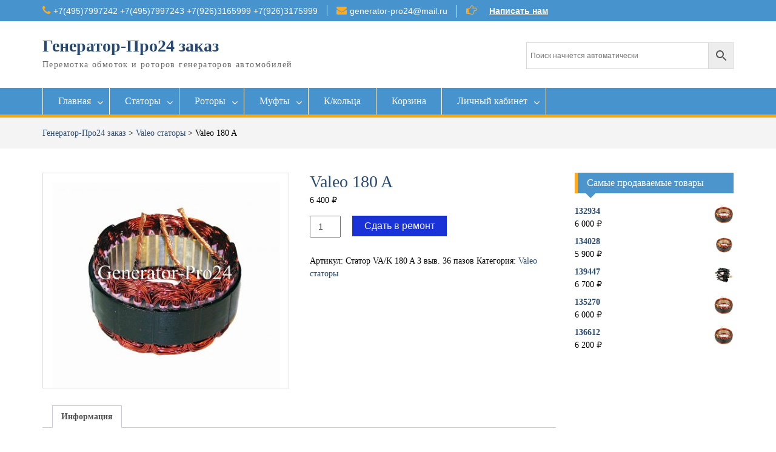

--- FILE ---
content_type: text/html; charset=UTF-8
request_url: https://shop.generator-pro24.ru/product/valeo-180-a/
body_size: 24261
content:
<!DOCTYPE html><html lang="ru-RU"><head>
	    <meta charset="UTF-8">
    <meta name="viewport" content="width=device-width, initial-scale=1">
    <link rel="profile" href="https://gmpg.org/xfn/11">
        <meta name="yandex-verification" content="7dfcb8b03a95051b" />
<meta name='robots' content='index, follow, max-image-preview:large, max-snippet:-1, max-video-preview:-1' />

	<!-- This site is optimized with the Yoast SEO plugin v26.6 - https://yoast.com/wordpress/plugins/seo/ -->
	<title>Valeo 180 A статор генератора автомобиля</title>
	<meta name="description" content="Статор генератора автомобиля (перемотанный).100% соответствие оригинальной обмотке автомобильного генератора.Valeo 180 A" />
	<link rel="canonical" href="https://shop.generator-pro24.ru/product/valeo-180-a/" />
	<meta property="og:locale" content="ru_RU" />
	<meta property="og:type" content="article" />
	<meta property="og:title" content="Valeo 180 A статор генератора автомобиля" />
	<meta property="og:description" content="Статор генератора автомобиля (перемотанный).100% соответствие оригинальной обмотке автомобильного генератора.Valeo 180 A" />
	<meta property="og:url" content="https://shop.generator-pro24.ru/product/valeo-180-a/" />
	<meta property="og:site_name" content="Генератор-Про24 заказ" />
	<meta property="article:modified_time" content="2020-07-29T11:59:30+00:00" />
	<meta property="og:image" content="https://shop.generator-pro24.ru/wp-content/uploads/2017/10/VALEO-180-A.jpg" />
	<meta property="og:image:width" content="1699" />
	<meta property="og:image:height" content="1536" />
	<meta property="og:image:type" content="image/jpeg" />
	<meta name="twitter:card" content="summary_large_image" />
	<script type="application/ld+json" class="yoast-schema-graph">{"@context":"https://schema.org","@graph":[{"@type":"WebPage","@id":"https://shop.generator-pro24.ru/product/valeo-180-a/","url":"https://shop.generator-pro24.ru/product/valeo-180-a/","name":"Valeo 180 A статор генератора автомобиля","isPartOf":{"@id":"https://shop.generator-pro24.ru/#website"},"primaryImageOfPage":{"@id":"https://shop.generator-pro24.ru/product/valeo-180-a/#primaryimage"},"image":{"@id":"https://shop.generator-pro24.ru/product/valeo-180-a/#primaryimage"},"thumbnailUrl":"https://shop.generator-pro24.ru/wp-content/uploads/2017/10/VALEO-180-A.jpg","datePublished":"2017-10-26T08:45:25+00:00","dateModified":"2020-07-29T11:59:30+00:00","description":"Статор генератора автомобиля (перемотанный).100% соответствие оригинальной обмотке автомобильного генератора.Valeo 180 A","breadcrumb":{"@id":"https://shop.generator-pro24.ru/product/valeo-180-a/#breadcrumb"},"inLanguage":"ru-RU","potentialAction":[{"@type":"ReadAction","target":["https://shop.generator-pro24.ru/product/valeo-180-a/"]}]},{"@type":"ImageObject","inLanguage":"ru-RU","@id":"https://shop.generator-pro24.ru/product/valeo-180-a/#primaryimage","url":"https://shop.generator-pro24.ru/wp-content/uploads/2017/10/VALEO-180-A.jpg","contentUrl":"https://shop.generator-pro24.ru/wp-content/uploads/2017/10/VALEO-180-A.jpg","width":1699,"height":1536,"caption":"Статор генератора автомобиля"},{"@type":"BreadcrumbList","@id":"https://shop.generator-pro24.ru/product/valeo-180-a/#breadcrumb","itemListElement":[{"@type":"ListItem","position":1,"name":"Главная страница","item":"https://shop.generator-pro24.ru/"},{"@type":"ListItem","position":2,"name":"Каталог","item":"https://shop.generator-pro24.ru/shop/"},{"@type":"ListItem","position":3,"name":"Valeo 180 A"}]},{"@type":"WebSite","@id":"https://shop.generator-pro24.ru/#website","url":"https://shop.generator-pro24.ru/","name":"Генератор-Про24 заказ","description":"Перемотка обмоток и роторов генераторов автомобилей","publisher":{"@id":"https://shop.generator-pro24.ru/#organization"},"potentialAction":[{"@type":"SearchAction","target":{"@type":"EntryPoint","urlTemplate":"https://shop.generator-pro24.ru/?s={search_term_string}"},"query-input":{"@type":"PropertyValueSpecification","valueRequired":true,"valueName":"search_term_string"}}],"inLanguage":"ru-RU"},{"@type":"Organization","@id":"https://shop.generator-pro24.ru/#organization","name":"shop.generator-pro24","url":"https://shop.generator-pro24.ru/","logo":{"@type":"ImageObject","inLanguage":"ru-RU","@id":"https://shop.generator-pro24.ru/#/schema/logo/image/","url":"","contentUrl":"","caption":"shop.generator-pro24"},"image":{"@id":"https://shop.generator-pro24.ru/#/schema/logo/image/"}}]}</script>
	<!-- / Yoast SEO plugin. -->


<link rel="alternate" type="application/rss+xml" title="Генератор-Про24 заказ &raquo; Лента" href="https://shop.generator-pro24.ru/feed/" />
<link rel="alternate" type="application/rss+xml" title="Генератор-Про24 заказ &raquo; Лента комментариев" href="https://shop.generator-pro24.ru/comments/feed/" />
<link rel="alternate" title="oEmbed (JSON)" type="application/json+oembed" href="https://shop.generator-pro24.ru/wp-json/oembed/1.0/embed?url=https%3A%2F%2Fshop.generator-pro24.ru%2Fproduct%2Fvaleo-180-a%2F" />
<link rel="alternate" title="oEmbed (XML)" type="text/xml+oembed" href="https://shop.generator-pro24.ru/wp-json/oembed/1.0/embed?url=https%3A%2F%2Fshop.generator-pro24.ru%2Fproduct%2Fvaleo-180-a%2F&#038;format=xml" />
<style id='wp-img-auto-sizes-contain-inline-css' type='text/css'>
img:is([sizes=auto i],[sizes^="auto," i]){contain-intrinsic-size:3000px 1500px}
/*# sourceURL=wp-img-auto-sizes-contain-inline-css */
</style>
<link rel='stylesheet' id='bootstrap-css' href='https://shop.generator-pro24.ru/wp-content/plugins/easy-bootstrap-shortcodes/styles/bootstrap.min.css?ver=6.9' type='text/css' media='all' />
<link rel='stylesheet' id='bootstrap-fa-icon-css' href='https://shop.generator-pro24.ru/wp-content/plugins/easy-bootstrap-shortcodes/styles/font-awesome.min.css?ver=6.9' type='text/css' media='all' />
<style id='wp-emoji-styles-inline-css' type='text/css'>

	img.wp-smiley, img.emoji {
		display: inline !important;
		border: none !important;
		box-shadow: none !important;
		height: 1em !important;
		width: 1em !important;
		margin: 0 0.07em !important;
		vertical-align: -0.1em !important;
		background: none !important;
		padding: 0 !important;
	}
/*# sourceURL=wp-emoji-styles-inline-css */
</style>
<style id='wp-block-library-inline-css' type='text/css'>
:root{--wp-block-synced-color:#7a00df;--wp-block-synced-color--rgb:122,0,223;--wp-bound-block-color:var(--wp-block-synced-color);--wp-editor-canvas-background:#ddd;--wp-admin-theme-color:#007cba;--wp-admin-theme-color--rgb:0,124,186;--wp-admin-theme-color-darker-10:#006ba1;--wp-admin-theme-color-darker-10--rgb:0,107,160.5;--wp-admin-theme-color-darker-20:#005a87;--wp-admin-theme-color-darker-20--rgb:0,90,135;--wp-admin-border-width-focus:2px}@media (min-resolution:192dpi){:root{--wp-admin-border-width-focus:1.5px}}.wp-element-button{cursor:pointer}:root .has-very-light-gray-background-color{background-color:#eee}:root .has-very-dark-gray-background-color{background-color:#313131}:root .has-very-light-gray-color{color:#eee}:root .has-very-dark-gray-color{color:#313131}:root .has-vivid-green-cyan-to-vivid-cyan-blue-gradient-background{background:linear-gradient(135deg,#00d084,#0693e3)}:root .has-purple-crush-gradient-background{background:linear-gradient(135deg,#34e2e4,#4721fb 50%,#ab1dfe)}:root .has-hazy-dawn-gradient-background{background:linear-gradient(135deg,#faaca8,#dad0ec)}:root .has-subdued-olive-gradient-background{background:linear-gradient(135deg,#fafae1,#67a671)}:root .has-atomic-cream-gradient-background{background:linear-gradient(135deg,#fdd79a,#004a59)}:root .has-nightshade-gradient-background{background:linear-gradient(135deg,#330968,#31cdcf)}:root .has-midnight-gradient-background{background:linear-gradient(135deg,#020381,#2874fc)}:root{--wp--preset--font-size--normal:16px;--wp--preset--font-size--huge:42px}.has-regular-font-size{font-size:1em}.has-larger-font-size{font-size:2.625em}.has-normal-font-size{font-size:var(--wp--preset--font-size--normal)}.has-huge-font-size{font-size:var(--wp--preset--font-size--huge)}.has-text-align-center{text-align:center}.has-text-align-left{text-align:left}.has-text-align-right{text-align:right}.has-fit-text{white-space:nowrap!important}#end-resizable-editor-section{display:none}.aligncenter{clear:both}.items-justified-left{justify-content:flex-start}.items-justified-center{justify-content:center}.items-justified-right{justify-content:flex-end}.items-justified-space-between{justify-content:space-between}.screen-reader-text{border:0;clip-path:inset(50%);height:1px;margin:-1px;overflow:hidden;padding:0;position:absolute;width:1px;word-wrap:normal!important}.screen-reader-text:focus{background-color:#ddd;clip-path:none;color:#444;display:block;font-size:1em;height:auto;left:5px;line-height:normal;padding:15px 23px 14px;text-decoration:none;top:5px;width:auto;z-index:100000}html :where(.has-border-color){border-style:solid}html :where([style*=border-top-color]){border-top-style:solid}html :where([style*=border-right-color]){border-right-style:solid}html :where([style*=border-bottom-color]){border-bottom-style:solid}html :where([style*=border-left-color]){border-left-style:solid}html :where([style*=border-width]){border-style:solid}html :where([style*=border-top-width]){border-top-style:solid}html :where([style*=border-right-width]){border-right-style:solid}html :where([style*=border-bottom-width]){border-bottom-style:solid}html :where([style*=border-left-width]){border-left-style:solid}html :where(img[class*=wp-image-]){height:auto;max-width:100%}:where(figure){margin:0 0 1em}html :where(.is-position-sticky){--wp-admin--admin-bar--position-offset:var(--wp-admin--admin-bar--height,0px)}@media screen and (max-width:600px){html :where(.is-position-sticky){--wp-admin--admin-bar--position-offset:0px}}

/*# sourceURL=wp-block-library-inline-css */
</style><link rel='stylesheet' id='wc-blocks-style-css' href='https://shop.generator-pro24.ru/wp-content/plugins/woocommerce/assets/client/blocks/wc-blocks.css?ver=wc-10.4.3' type='text/css' media='all' />
<style id='global-styles-inline-css' type='text/css'>
:root{--wp--preset--aspect-ratio--square: 1;--wp--preset--aspect-ratio--4-3: 4/3;--wp--preset--aspect-ratio--3-4: 3/4;--wp--preset--aspect-ratio--3-2: 3/2;--wp--preset--aspect-ratio--2-3: 2/3;--wp--preset--aspect-ratio--16-9: 16/9;--wp--preset--aspect-ratio--9-16: 9/16;--wp--preset--color--black: #000000;--wp--preset--color--cyan-bluish-gray: #abb8c3;--wp--preset--color--white: #ffffff;--wp--preset--color--pale-pink: #f78da7;--wp--preset--color--vivid-red: #cf2e2e;--wp--preset--color--luminous-vivid-orange: #ff6900;--wp--preset--color--luminous-vivid-amber: #fcb900;--wp--preset--color--light-green-cyan: #7bdcb5;--wp--preset--color--vivid-green-cyan: #00d084;--wp--preset--color--pale-cyan-blue: #8ed1fc;--wp--preset--color--vivid-cyan-blue: #0693e3;--wp--preset--color--vivid-purple: #9b51e0;--wp--preset--gradient--vivid-cyan-blue-to-vivid-purple: linear-gradient(135deg,rgb(6,147,227) 0%,rgb(155,81,224) 100%);--wp--preset--gradient--light-green-cyan-to-vivid-green-cyan: linear-gradient(135deg,rgb(122,220,180) 0%,rgb(0,208,130) 100%);--wp--preset--gradient--luminous-vivid-amber-to-luminous-vivid-orange: linear-gradient(135deg,rgb(252,185,0) 0%,rgb(255,105,0) 100%);--wp--preset--gradient--luminous-vivid-orange-to-vivid-red: linear-gradient(135deg,rgb(255,105,0) 0%,rgb(207,46,46) 100%);--wp--preset--gradient--very-light-gray-to-cyan-bluish-gray: linear-gradient(135deg,rgb(238,238,238) 0%,rgb(169,184,195) 100%);--wp--preset--gradient--cool-to-warm-spectrum: linear-gradient(135deg,rgb(74,234,220) 0%,rgb(151,120,209) 20%,rgb(207,42,186) 40%,rgb(238,44,130) 60%,rgb(251,105,98) 80%,rgb(254,248,76) 100%);--wp--preset--gradient--blush-light-purple: linear-gradient(135deg,rgb(255,206,236) 0%,rgb(152,150,240) 100%);--wp--preset--gradient--blush-bordeaux: linear-gradient(135deg,rgb(254,205,165) 0%,rgb(254,45,45) 50%,rgb(107,0,62) 100%);--wp--preset--gradient--luminous-dusk: linear-gradient(135deg,rgb(255,203,112) 0%,rgb(199,81,192) 50%,rgb(65,88,208) 100%);--wp--preset--gradient--pale-ocean: linear-gradient(135deg,rgb(255,245,203) 0%,rgb(182,227,212) 50%,rgb(51,167,181) 100%);--wp--preset--gradient--electric-grass: linear-gradient(135deg,rgb(202,248,128) 0%,rgb(113,206,126) 100%);--wp--preset--gradient--midnight: linear-gradient(135deg,rgb(2,3,129) 0%,rgb(40,116,252) 100%);--wp--preset--font-size--small: 13px;--wp--preset--font-size--medium: 20px;--wp--preset--font-size--large: 36px;--wp--preset--font-size--x-large: 42px;--wp--preset--spacing--20: 0.44rem;--wp--preset--spacing--30: 0.67rem;--wp--preset--spacing--40: 1rem;--wp--preset--spacing--50: 1.5rem;--wp--preset--spacing--60: 2.25rem;--wp--preset--spacing--70: 3.38rem;--wp--preset--spacing--80: 5.06rem;--wp--preset--shadow--natural: 6px 6px 9px rgba(0, 0, 0, 0.2);--wp--preset--shadow--deep: 12px 12px 50px rgba(0, 0, 0, 0.4);--wp--preset--shadow--sharp: 6px 6px 0px rgba(0, 0, 0, 0.2);--wp--preset--shadow--outlined: 6px 6px 0px -3px rgb(255, 255, 255), 6px 6px rgb(0, 0, 0);--wp--preset--shadow--crisp: 6px 6px 0px rgb(0, 0, 0);}:where(.is-layout-flex){gap: 0.5em;}:where(.is-layout-grid){gap: 0.5em;}body .is-layout-flex{display: flex;}.is-layout-flex{flex-wrap: wrap;align-items: center;}.is-layout-flex > :is(*, div){margin: 0;}body .is-layout-grid{display: grid;}.is-layout-grid > :is(*, div){margin: 0;}:where(.wp-block-columns.is-layout-flex){gap: 2em;}:where(.wp-block-columns.is-layout-grid){gap: 2em;}:where(.wp-block-post-template.is-layout-flex){gap: 1.25em;}:where(.wp-block-post-template.is-layout-grid){gap: 1.25em;}.has-black-color{color: var(--wp--preset--color--black) !important;}.has-cyan-bluish-gray-color{color: var(--wp--preset--color--cyan-bluish-gray) !important;}.has-white-color{color: var(--wp--preset--color--white) !important;}.has-pale-pink-color{color: var(--wp--preset--color--pale-pink) !important;}.has-vivid-red-color{color: var(--wp--preset--color--vivid-red) !important;}.has-luminous-vivid-orange-color{color: var(--wp--preset--color--luminous-vivid-orange) !important;}.has-luminous-vivid-amber-color{color: var(--wp--preset--color--luminous-vivid-amber) !important;}.has-light-green-cyan-color{color: var(--wp--preset--color--light-green-cyan) !important;}.has-vivid-green-cyan-color{color: var(--wp--preset--color--vivid-green-cyan) !important;}.has-pale-cyan-blue-color{color: var(--wp--preset--color--pale-cyan-blue) !important;}.has-vivid-cyan-blue-color{color: var(--wp--preset--color--vivid-cyan-blue) !important;}.has-vivid-purple-color{color: var(--wp--preset--color--vivid-purple) !important;}.has-black-background-color{background-color: var(--wp--preset--color--black) !important;}.has-cyan-bluish-gray-background-color{background-color: var(--wp--preset--color--cyan-bluish-gray) !important;}.has-white-background-color{background-color: var(--wp--preset--color--white) !important;}.has-pale-pink-background-color{background-color: var(--wp--preset--color--pale-pink) !important;}.has-vivid-red-background-color{background-color: var(--wp--preset--color--vivid-red) !important;}.has-luminous-vivid-orange-background-color{background-color: var(--wp--preset--color--luminous-vivid-orange) !important;}.has-luminous-vivid-amber-background-color{background-color: var(--wp--preset--color--luminous-vivid-amber) !important;}.has-light-green-cyan-background-color{background-color: var(--wp--preset--color--light-green-cyan) !important;}.has-vivid-green-cyan-background-color{background-color: var(--wp--preset--color--vivid-green-cyan) !important;}.has-pale-cyan-blue-background-color{background-color: var(--wp--preset--color--pale-cyan-blue) !important;}.has-vivid-cyan-blue-background-color{background-color: var(--wp--preset--color--vivid-cyan-blue) !important;}.has-vivid-purple-background-color{background-color: var(--wp--preset--color--vivid-purple) !important;}.has-black-border-color{border-color: var(--wp--preset--color--black) !important;}.has-cyan-bluish-gray-border-color{border-color: var(--wp--preset--color--cyan-bluish-gray) !important;}.has-white-border-color{border-color: var(--wp--preset--color--white) !important;}.has-pale-pink-border-color{border-color: var(--wp--preset--color--pale-pink) !important;}.has-vivid-red-border-color{border-color: var(--wp--preset--color--vivid-red) !important;}.has-luminous-vivid-orange-border-color{border-color: var(--wp--preset--color--luminous-vivid-orange) !important;}.has-luminous-vivid-amber-border-color{border-color: var(--wp--preset--color--luminous-vivid-amber) !important;}.has-light-green-cyan-border-color{border-color: var(--wp--preset--color--light-green-cyan) !important;}.has-vivid-green-cyan-border-color{border-color: var(--wp--preset--color--vivid-green-cyan) !important;}.has-pale-cyan-blue-border-color{border-color: var(--wp--preset--color--pale-cyan-blue) !important;}.has-vivid-cyan-blue-border-color{border-color: var(--wp--preset--color--vivid-cyan-blue) !important;}.has-vivid-purple-border-color{border-color: var(--wp--preset--color--vivid-purple) !important;}.has-vivid-cyan-blue-to-vivid-purple-gradient-background{background: var(--wp--preset--gradient--vivid-cyan-blue-to-vivid-purple) !important;}.has-light-green-cyan-to-vivid-green-cyan-gradient-background{background: var(--wp--preset--gradient--light-green-cyan-to-vivid-green-cyan) !important;}.has-luminous-vivid-amber-to-luminous-vivid-orange-gradient-background{background: var(--wp--preset--gradient--luminous-vivid-amber-to-luminous-vivid-orange) !important;}.has-luminous-vivid-orange-to-vivid-red-gradient-background{background: var(--wp--preset--gradient--luminous-vivid-orange-to-vivid-red) !important;}.has-very-light-gray-to-cyan-bluish-gray-gradient-background{background: var(--wp--preset--gradient--very-light-gray-to-cyan-bluish-gray) !important;}.has-cool-to-warm-spectrum-gradient-background{background: var(--wp--preset--gradient--cool-to-warm-spectrum) !important;}.has-blush-light-purple-gradient-background{background: var(--wp--preset--gradient--blush-light-purple) !important;}.has-blush-bordeaux-gradient-background{background: var(--wp--preset--gradient--blush-bordeaux) !important;}.has-luminous-dusk-gradient-background{background: var(--wp--preset--gradient--luminous-dusk) !important;}.has-pale-ocean-gradient-background{background: var(--wp--preset--gradient--pale-ocean) !important;}.has-electric-grass-gradient-background{background: var(--wp--preset--gradient--electric-grass) !important;}.has-midnight-gradient-background{background: var(--wp--preset--gradient--midnight) !important;}.has-small-font-size{font-size: var(--wp--preset--font-size--small) !important;}.has-medium-font-size{font-size: var(--wp--preset--font-size--medium) !important;}.has-large-font-size{font-size: var(--wp--preset--font-size--large) !important;}.has-x-large-font-size{font-size: var(--wp--preset--font-size--x-large) !important;}
/*# sourceURL=global-styles-inline-css */
</style>

<style id='classic-theme-styles-inline-css' type='text/css'>
/*! This file is auto-generated */
.wp-block-button__link{color:#fff;background-color:#32373c;border-radius:9999px;box-shadow:none;text-decoration:none;padding:calc(.667em + 2px) calc(1.333em + 2px);font-size:1.125em}.wp-block-file__button{background:#32373c;color:#fff;text-decoration:none}
/*# sourceURL=/wp-includes/css/classic-themes.min.css */
</style>
<link rel='stylesheet' id='ht-contactform-block-style-css' href='https://shop.generator-pro24.ru/wp-content/plugins/ht-contactform/blocks/src/assets/css/style-index.css?ver=2.5.1' type='text/css' media='all' />
<link rel='stylesheet' id='woof-css' href='https://shop.generator-pro24.ru/wp-content/plugins/woocommerce-products-filter/css/front.css?ver=2.2.5.3' type='text/css' media='all' />
<link rel='stylesheet' id='woof_by_sku_html_items-css' href='https://shop.generator-pro24.ru/wp-content/plugins/woocommerce-products-filter/ext/by_sku/css/by_sku.css?ver=2.2.5.3' type='text/css' media='all' />
<link rel='stylesheet' id='woof_by_text_html_items-css' href='https://shop.generator-pro24.ru/wp-content/plugins/woocommerce-products-filter/ext/by_text/css/by_text.css?ver=2.2.5.3' type='text/css' media='all' />
<link rel='stylesheet' id='woof_select_hierarchy_html_items-css' href='https://shop.generator-pro24.ru/wp-content/plugins/woocommerce-products-filter/ext/select_hierarchy/css/html_types/select_hierarchy.css?ver=2.2.5.3' type='text/css' media='all' />
<link rel='stylesheet' id='photoswipe-css' href='https://shop.generator-pro24.ru/wp-content/plugins/woocommerce/assets/css/photoswipe/photoswipe.min.css?ver=10.4.3' type='text/css' media='all' />
<link rel='stylesheet' id='photoswipe-default-skin-css' href='https://shop.generator-pro24.ru/wp-content/plugins/woocommerce/assets/css/photoswipe/default-skin/default-skin.min.css?ver=10.4.3' type='text/css' media='all' />
<link rel='stylesheet' id='woocommerce-layout-css' href='https://shop.generator-pro24.ru/wp-content/plugins/woocommerce/assets/css/woocommerce-layout.css?ver=10.4.3' type='text/css' media='all' />
<link rel='stylesheet' id='woocommerce-smallscreen-css' href='https://shop.generator-pro24.ru/wp-content/plugins/woocommerce/assets/css/woocommerce-smallscreen.css?ver=10.4.3' type='text/css' media='only screen and (max-width: 768px)' />
<link rel='stylesheet' id='woocommerce-general-css' href='https://shop.generator-pro24.ru/wp-content/plugins/woocommerce/assets/css/woocommerce.css?ver=10.4.3' type='text/css' media='all' />
<style id='woocommerce-inline-inline-css' type='text/css'>
.woocommerce form .form-row .required { visibility: visible; }
/*# sourceURL=woocommerce-inline-inline-css */
</style>
<link rel='stylesheet' id='aws-style-css' href='https://shop.generator-pro24.ru/wp-content/plugins/advanced-woo-search/assets/css/common.min.css?ver=3.50' type='text/css' media='all' />
<link rel='stylesheet' id='wc-shortcodes-style-css' href='https://shop.generator-pro24.ru/wp-content/plugins/wc-shortcodes/public/assets/css/style.css?ver=3.46' type='text/css' media='all' />
<link rel='stylesheet' id='font-awesome-css' href='https://shop.generator-pro24.ru/wp-content/themes/education-hub-pro/third-party/font-awesome/css/font-awesome.min.css?ver=4.7.0' type='text/css' media='all' />
<link rel='stylesheet' id='education-hub-style-css' href='https://shop.generator-pro24.ru/wp-content/themes/education-hub-pro/style.css?ver=2.5' type='text/css' media='all' />
<link rel='stylesheet' id='ebs_dynamic_css-css' href='https://shop.generator-pro24.ru/wp-content/plugins/easy-bootstrap-shortcodes/styles/ebs_dynamic_css.php?ver=6.9' type='text/css' media='all' />
<link rel='stylesheet' id='wordpresscanvas-font-awesome-css' href='https://shop.generator-pro24.ru/wp-content/plugins/wc-shortcodes/public/assets/css/font-awesome.min.css?ver=4.7.0' type='text/css' media='all' />
<script type="text/javascript" src="https://shop.generator-pro24.ru/wp-includes/js/jquery/jquery.min.js?ver=3.7.1" id="jquery-core-js"></script>
<script type="text/javascript" src="https://shop.generator-pro24.ru/wp-includes/js/jquery/jquery-migrate.min.js?ver=3.4.1" id="jquery-migrate-js"></script>
<script type="text/javascript" src="https://shop.generator-pro24.ru/wp-content/plugins/easy-bootstrap-shortcodes/js/bootstrap.min.js?ver=6.9" id="bootstrap-js"></script>
<script type="text/javascript" src="https://shop.generator-pro24.ru/wp-content/plugins/woocommerce/assets/js/jquery-blockui/jquery.blockUI.min.js?ver=2.7.0-wc.10.4.3" id="wc-jquery-blockui-js" data-wp-strategy="defer"></script>
<script type="text/javascript" id="wc-add-to-cart-js-extra">
/* <![CDATA[ */
var wc_add_to_cart_params = {"ajax_url":"/wp-admin/admin-ajax.php","wc_ajax_url":"/?wc-ajax=%%endpoint%%","i18n_view_cart":"\u041f\u0440\u043e\u0441\u043c\u043e\u0442\u0440 \u043a\u043e\u0440\u0437\u0438\u043d\u044b","cart_url":"https://shop.generator-pro24.ru/cart/","is_cart":"","cart_redirect_after_add":"no"};
//# sourceURL=wc-add-to-cart-js-extra
/* ]]> */
</script>
<script type="text/javascript" src="https://shop.generator-pro24.ru/wp-content/plugins/woocommerce/assets/js/frontend/add-to-cart.min.js?ver=10.4.3" id="wc-add-to-cart-js" data-wp-strategy="defer"></script>
<script type="text/javascript" src="https://shop.generator-pro24.ru/wp-content/plugins/woocommerce/assets/js/photoswipe/photoswipe.min.js?ver=4.1.1-wc.10.4.3" id="wc-photoswipe-js" defer="defer" data-wp-strategy="defer"></script>
<script type="text/javascript" src="https://shop.generator-pro24.ru/wp-content/plugins/woocommerce/assets/js/photoswipe/photoswipe-ui-default.min.js?ver=4.1.1-wc.10.4.3" id="wc-photoswipe-ui-default-js" defer="defer" data-wp-strategy="defer"></script>
<script type="text/javascript" id="wc-single-product-js-extra">
/* <![CDATA[ */
var wc_single_product_params = {"i18n_required_rating_text":"\u041f\u043e\u0436\u0430\u043b\u0443\u0439\u0441\u0442\u0430, \u043f\u043e\u0441\u0442\u0430\u0432\u044c\u0442\u0435 \u043e\u0446\u0435\u043d\u043a\u0443","i18n_rating_options":["1 \u0438\u0437 5 \u0437\u0432\u0451\u0437\u0434","2 \u0438\u0437 5 \u0437\u0432\u0451\u0437\u0434","3 \u0438\u0437 5 \u0437\u0432\u0451\u0437\u0434","4 \u0438\u0437 5 \u0437\u0432\u0451\u0437\u0434","5 \u0438\u0437 5 \u0437\u0432\u0451\u0437\u0434"],"i18n_product_gallery_trigger_text":"\u041f\u0440\u043e\u0441\u043c\u043e\u0442\u0440 \u0433\u0430\u043b\u0435\u0440\u0435\u0438 \u0438\u0437\u043e\u0431\u0440\u0430\u0436\u0435\u043d\u0438\u0439 \u0432 \u043f\u043e\u043b\u043d\u043e\u044d\u043a\u0440\u0430\u043d\u043d\u043e\u043c \u0440\u0435\u0436\u0438\u043c\u0435","review_rating_required":"yes","flexslider":{"rtl":false,"animation":"slide","smoothHeight":true,"directionNav":false,"controlNav":"thumbnails","slideshow":false,"animationSpeed":500,"animationLoop":false,"allowOneSlide":false},"zoom_enabled":"","zoom_options":[],"photoswipe_enabled":"1","photoswipe_options":{"shareEl":false,"closeOnScroll":false,"history":false,"hideAnimationDuration":0,"showAnimationDuration":0},"flexslider_enabled":""};
//# sourceURL=wc-single-product-js-extra
/* ]]> */
</script>
<script type="text/javascript" src="https://shop.generator-pro24.ru/wp-content/plugins/woocommerce/assets/js/frontend/single-product.min.js?ver=10.4.3" id="wc-single-product-js" defer="defer" data-wp-strategy="defer"></script>
<script type="text/javascript" src="https://shop.generator-pro24.ru/wp-content/plugins/woocommerce/assets/js/js-cookie/js.cookie.min.js?ver=2.1.4-wc.10.4.3" id="wc-js-cookie-js" defer="defer" data-wp-strategy="defer"></script>
<script type="text/javascript" id="woocommerce-js-extra">
/* <![CDATA[ */
var woocommerce_params = {"ajax_url":"/wp-admin/admin-ajax.php","wc_ajax_url":"/?wc-ajax=%%endpoint%%","i18n_password_show":"\u041f\u043e\u043a\u0430\u0437\u0430\u0442\u044c \u043f\u0430\u0440\u043e\u043b\u044c","i18n_password_hide":"\u0421\u043a\u0440\u044b\u0442\u044c \u043f\u0430\u0440\u043e\u043b\u044c"};
//# sourceURL=woocommerce-js-extra
/* ]]> */
</script>
<script type="text/javascript" src="https://shop.generator-pro24.ru/wp-content/plugins/woocommerce/assets/js/frontend/woocommerce.min.js?ver=10.4.3" id="woocommerce-js" defer="defer" data-wp-strategy="defer"></script>
<script type="text/javascript" src="https://shop.generator-pro24.ru/wp-content/plugins/js_composer/assets/js/vendors/woocommerce-add-to-cart.js?ver=8.0" id="vc_woocommerce-add-to-cart-js-js"></script>
<script></script><link rel="https://api.w.org/" href="https://shop.generator-pro24.ru/wp-json/" /><link rel="alternate" title="JSON" type="application/json" href="https://shop.generator-pro24.ru/wp-json/wp/v2/product/5040" /><link rel="EditURI" type="application/rsd+xml" title="RSD" href="https://shop.generator-pro24.ru/xmlrpc.php?rsd" />
<meta name="generator" content="WordPress 6.9" />
<meta name="generator" content="WooCommerce 10.4.3" />
<link rel='shortlink' href='https://shop.generator-pro24.ru/?p=5040' />
	<noscript><style>.woocommerce-product-gallery{ opacity: 1 !important; }</style></noscript>
	<!-- Yandex.Metrika counter by Yandex Metrica Plugin -->
<script type="text/javascript" >
    (function(m,e,t,r,i,k,a){m[i]=m[i]||function(){(m[i].a=m[i].a||[]).push(arguments)};
        m[i].l=1*new Date();k=e.createElement(t),a=e.getElementsByTagName(t)[0],k.async=1,k.src=r,a.parentNode.insertBefore(k,a)})
    (window, document, "script", "https://mc.yandex.ru/metrika/tag.js", "ym");

    ym(46255779, "init", {
        id:46255779,
        clickmap:true,
        trackLinks:true,
        accurateTrackBounce:false,
        webvisor:true,
	        });
</script>
<noscript><div><img src="https://mc.yandex.ru/watch/46255779" style="position:absolute; left:-9999px;" alt="" /></div></noscript>
<!-- /Yandex.Metrika counter -->
<meta name="generator" content="Powered by WPBakery Page Builder - drag and drop page builder for WordPress."/>
<link rel="icon" href="https://shop.generator-pro24.ru/wp-content/uploads/2015/09/cropped-menu_logo-32x32.png" sizes="32x32" />
<link rel="icon" href="https://shop.generator-pro24.ru/wp-content/uploads/2015/09/cropped-menu_logo-192x192.png" sizes="192x192" />
<link rel="apple-touch-icon" href="https://shop.generator-pro24.ru/wp-content/uploads/2015/09/cropped-menu_logo-180x180.png" />
<meta name="msapplication-TileImage" content="https://shop.generator-pro24.ru/wp-content/uploads/2015/09/cropped-menu_logo-270x270.png" />
<style type="text/css">.site-title{font-family:'Cambria', Georgia, serif}
.site-description{font-family:'Cambria', Georgia, serif}
body{font-family:'Cambria', Georgia, serif}
.entry-header .entry-title{font-family:'Cambria', Georgia, serif}
#content,#content p{font-family:'Cambria', Georgia, serif}
h1,h2,h3,h4,h5,h6{font-family:'Cambria', Georgia, serif}
#site-navigation ul li a,#secondary-navigation ul li a{font-family:'Cambria', Georgia, serif}
</style><style type="text/css">body,p{color:#000000}
.search-form .search-submit,.woocommerce #respond input#submit.alt, .woocommerce a.button.alt, .woocommerce button.button.alt, .woocommerce input.button.alt, .woocommerce #respond input#submit, .woocommerce a.button, .woocommerce button.button, .woocommerce input.button{background-color:#1a33d8}
a.cta-button-primary,.nav-links a,.comment-reply-link,button, input[type="button"], input[type="reset"], input[type="submit"],#infinite-handle span button{background-color:#1a33d8}
.search-form .search-submit:hover,a.cta-button-primary:hover,a.comment-reply-link:hover,.nav-links a:hover,.comment-reply-link:hover,button:hover, input[type="button"]:hover, input[type="reset"]:hover, input[type="submit"]:hover,#infinite-handle span button{background-color:#00aadd}
.woocommerce #respond input#submit.alt:hover, .woocommerce a.button.alt:hover, .woocommerce button.button.alt:hover, .woocommerce input.button.alt:hover, .woocommerce #respond input#submit:hover, .woocommerce a.button:hover, .woocommerce button.button:hover, .woocommerce input.button.woocommerce:hover #respond input#submit.alt.disabled, .woocommerce #respond input#submit.alt.disabled:hover, .woocommerce #respond input#submit.alt:disabled, .woocommerce #respond input#submit.alt:disabled:hover, .woocommerce #respond input#submit.alt[disabled]:disabled, .woocommerce #respond input#submit.alt[disabled]:disabled:hover, .woocommerce a.button.alt.disabled, .woocommerce a.button.alt.disabled:hover, .woocommerce a.button.alt:disabled, .woocommerce a.button.alt:disabled:hover, .woocommerce a.button.alt[disabled]:disabled, .woocommerce a.button.alt[disabled]:disabled:hover, .woocommerce button.button.alt.disabled, .woocommerce button.button.alt.disabled:hover, .woocommerce button.button.alt:disabled, .woocommerce button.button.alt:disabled:hover, .woocommerce button.button.alt[disabled]:disabled, .woocommerce button.button.alt[disabled]:disabled:hover, .woocommerce input.button.alt.disabled, .woocommerce input.button.alt.disabled:hover, .woocommerce input.button.alt:disabled, .woocommerce input.button.alt:disabled:hover, .woocommerce input.button.alt[disabled]:disabled, .woocommerce input.button.alt[disabled]:disabled:hover, .woocommerce #respond input#submit:hover, .woocommerce a.button:hover, .woocommerce button.button:hover, .woocommerce input.button:hover{background-color:#00aadd}
#tophead ,#tophead p{background-color:#4693ce}
.quick-links a.links-btn::after{background-color:#eeee22}
.quick-links a.links-btn:hover::after{background-color:#dd3333}
#main-nav,#main-nav ul ul,.menu-toggle,.main-navigation ul{background-color:#4693ce}
#main-nav ul li a:hover,#main-nav ul li:hover > a, #main-nav li.current-menu-item > a,
				  #main-nav li.current_page_item > a,.menu-toggle:hover{background-color:#f4a913}
#main-nav{border-color:#f4a913}
#sidebar-primary .widget-title, #sidebar-secondary .widget-title{background-color:#4b94cc}
#sidebar-primary .widget-title::after, #sidebar-secondary .widget-title::after{border-top-color:#4b94cc}
</style>		<style type="text/css" id="wp-custom-css">
			

/** Start Envato Elements CSS: Construction &amp; Industrial (13-3-1928e92bcc66436a95a7ea176675b223) **/

/*--------------------------------------------------------------
>>> TABLE OF CONTENTS:
----------------------------------------------------------------
# Home
# About Us
# Services
# FAQ
# Projects
	## Project 2 Columns
	## Project 3 Columns
	## Project 4 Columns
# Contact Us
# Contact Us - Style 2
--------------------------------------------------------------*/
/*--------------------------------------------------------------
# Home
--------------------------------------------------------------*/
.collection-10-main-slider .slick-slide-inner{
	position:relative;
	overflow:hidden;
}

.collection-10-main-slider .slick-slide-inner:before{
	content:"";
	display:block;
	position:absolute;
	top:-1000px;
	left:-1200px;
	width:2000px;
	height:2000px;
	background-color:#ff3600;
	opacity:0.7;
	-moz-transform:rotate(45deg);
	-webkit-transform:rotate(45deg);
	transform:rotate(45deg);
	z-index:99;
}

.collection-10-main-slider .slick-slide-inner:after{
	content:"";
	display:block;
	position:absolute;
	top:50%;
	left:100px;
	width:250px;
	height:1px;
	margin-top:75px;
	background-color:#fff;
	opacity:0.7;
	z-index:102;
}

/*.collection-10-main-slider .slick-slide-inner a:before{
	content:"Contact Us";
	display:inline-block;
	position:absolute;
	top:50%;
	margin-top:100px;
	font-family:Roboto, sans-serif;
	text-transform:uppercase;
	left:100px;
	padding:10px 20px;
	border:2px solid #fff;
	color:#fff;
	z-index:101;
}*/

.collection-10-main-slider .elementor-image-carousel-caption{
	position:absolute;
	top:50%;
	left:100px;
	max-width:600px;
	text-align:left !important;
	-moz-transform:translateY(-50%);
	-webkit-transform:translateY(-50%);
	transform:translateY(-50%);
	z-index:100;
}

@media only screen and ( max-width: 1550px ){
	.collection-10-main-slider .slick-slide-inner:before{
		left:-1360px;
	}
}

@media only screen and ( max-width: 1200px ){
	.collection-10-main-slider .elementor-image-carousel-caption{
		font-size:3em !important;
	}

	.home-out-col > .elementor-column-wrap{
		margin-top:0px !important;
	}
}

@media only screen and ( max-width: 1100px ){
	.collection-10-main-slider .slick-slide-inner:before{
		top:0px;
		left:0px;
		width:650px;
		-moz-transform:none;
		-webkit-transform:none;
		transform:none;
	}
}

@media only screen and ( max-width: 920px ){

	.collection-10-main-slider .slick-slide-inner:before{
		display:none;
	}

	.collection-10-main-slider .slick-slide-inner:after{
		display:none;
	}

	.collection-10-main-slider .slick-slide-inner a:before{
		display:none;
	}

	.collection-10-main-slider .elementor-image-carousel-caption{
		position:static;
		max-width:none;
		text-align:left !important;
		-moz-transform:none;
		-webkit-transform:none;
		transform:none;
		font-size:2em;
		padding:30px;
		background-color:#ff3600;
	}
}

@media only screen and ( max-width: 920px ){
	.collection-10-main-slider .elementor-image-carousel-caption{
		font-size:1.5em !important;
	}
}

@media only screen and ( max-width: 668px ){
	.collection-10-main-slider .elementor-image-carousel-caption{
		font-size:1.3em !important;
	}
}

/*--------------------------------------------------------------
# About Us
--------------------------------------------------------------*/

.collection-10-no-col{
	min-width:75px;
}

/*--------------------------------------------------------------
# Services
--------------------------------------------------------------*/
.collection-10-service-image .wp-caption{
	position:relative;
}
.collection-10-service-image .wp-caption-text{
	position:absolute;
	bottom:70px;
	left:20px;
	text-shadow:1px 1px 1px rgba(0,0,0,0.4);
	z-index:99;
}

.collection-10-service-image .wp-caption a:after{
	content:"Read More";
	font-family:"Roboto", sans-serif;
	padding:10px 20px;
	font-size:0.871em;
	line-height:1em;
	border:1px solid #fff;
	color:#fff;
	position:absolute;
	bottom:20px;
	left:20px;
	text-shadow:1px 1px 1px rgba(0,0,0,0.4);
	box-shadow:1px 1px 1px rgba(0,0,0,0.4);
	z-index:100;
}

.collection-10-service-image .wp-caption a:hover:after{
	background-color:#fff;
	color:#1d1d37;
	text-shadow:none;
}

/*--------------------------------------------------------------
# FAQ
--------------------------------------------------------------*/
.collection-10-accordion .elementor-toggle-item{
	border: 2px solid #f1f2f4;
	padding:50px 0;
	margin-bottom:20px !important;
}

.collection-10-accordion .elementor-toggle-icon{
	display:none !important;
}

.collection-10-accordion .elementor-tab-title{
	border-bottom:0 !important;
	outline:none;
	font-size:22px;
	line-height:2.2rem;
	margin:0 165px !important;
	padding:0 30px !important;
	position:relative;
	color:#23232c !important;
}

.collection-10-accordion .elementor-tab-title:before{
	content:"QUESTIONS";
	display:block;
	position:absolute;
	top:7px;
	left:-100px;
	font-size:12px;
	line-height:2.1em;
	color:#7c7c80;
}

.collection-10-accordion .elementor-tab-title:after{
	content:"\f067";
	font-family:'FontAwesome';
	display:block;
	position:absolute;
	top:-13px;
	right:-100px;
	width:50px;
	height:50px;
	font-size:14px;
	text-align:center;
	line-height:47px;
	-webkit-border-radius:50%;
	-moz-border-radius:50%;
	border-radius:50%;
	color:#7c7c80;
	border:2px solid #f1f2f4;
	-webkit-transition:all 0.5s cubic-bezier(.22, .52, .25, .93);
	-moz-transition:all 0.5s cubic-bezier(.22, .52, .25, .93);
	transition:all 0.5s cubic-bezier(.22, .52, .25, .93);
}

.collection-10-accordion .elementor-tab-title.elementor-active:after{
	content:"\f068";
	color:#23232c;
	border:2px solid #23232c;
}

.collection-10-accordion .elementor-tab-content{
	border-bottom:0 !important;
	outline:none;
	font-size:16px;
	line-height:1.7em;
	margin:0 165px !important;
	padding:50px 30px 0 !important;
	position:relative;
}

@media only screen and (max-width:668px){
	.collection-10-accordion .elementor-tab-title{
		margin-left:0px !important;
		margin-right:70px !important;
	}

	.collection-10-accordion .elementor-tab-title:before{
		display:none;
	}

	.collection-10-accordion .elementor-tab-title:after{
		right:-30px;
	}

	.collection-10-accordion .elementor-tab-content{
		margin-left:0px !important;
		margin-right:20px !important;
	}
}

/*--------------------------------------------------------------
# Projects
--------------------------------------------------------------*/
.project-col .wp-caption{
    position:relative;
	overflow:hidden;
}
.project-col .wp-caption img{
    transition:opacity 0.5s ease-out;
    -webkit-transition:opacity 0.5s ease-out;
    -moz-transition:opacity 0.5s ease-out;
}
.project-col .wp-caption:hover img{
    opacity: 0.9;
}
.project-col .wp-caption .wp-caption-text{
	position: absolute;
	left: 0px;
	top: 0px;
	background-color: #fff;
	padding-left:28px;
	padding-right:14px;
}
.project-col .wp-caption .wp-caption-text:after{
	content: "";
	display: block;
	position: absolute;
	bottom: 0px;
	right: -75px;
	height: 0px;
	width: 0px;
	border-left: 75px solid #fff;
	border-bottom: 75px solid transparent;
	border-top: 0px solid transparent;
}
/*--------------------------------------------------------------
## Projects 2 Columns
--------------------------------------------------------------*/

/*--------------------------------------------------------------
## Projects 3 Columns
--------------------------------------------------------------*/
.project-col-3 .wp-caption .wp-caption-text{
	position: absolute;
	padding-left:18px;
	padding-right:10px;
}

/*--------------------------------------------------------------
## Projects 4 Columns
--------------------------------------------------------------*/
.project-col-4 .wp-caption .wp-caption-text{
    position: absolute;
	padding-left:14px;
	padding-right:10px;
}

/*--------------------------------------------------------------
# Contact Us
--------------------------------------------------------------*/
.heading-with-border{
    position:relative;
}
.heading-with-border:after{
    content:"";
    display:block;
    position:absolute;
    bottom:-15px;
    left:0px;
    height:2px;
    width:110px;
    background-color:#ff3600;
}

/*--------------------------------------------------------------
# Contact Us - Style 2
--------------------------------------------------------------*/
.heading-with-border{
    position:relative;
}
.heading-with-border:after{
    content:"";
    display:block;
    position:absolute;
    bottom:-15px;
    left:0px;
    height:2px;
    width:110px;
    background-color:#ff3600;
}


/** End Envato Elements CSS: Construction &amp; Industrial (13-3-1928e92bcc66436a95a7ea176675b223) **/



/** Start Envato Elements CSS: School (98-3-4f015172cb28213b2c11b10fcd2a3dfb) **/

/* Kit 83 - School Style Adjustments */
.envato-kit-83-inline-block {
	display: inline-block;
}

.envato-kit-83-top-0 .elementor-icon-box-title {
	margin-top: 0;
}

.envato-kit-83-p-0 p {
	margin: 0;
}

.envato-kit-83-break-word .elementor-icon-list-text {
	word-break: break-all;
}

/** End Envato Elements CSS: School (98-3-4f015172cb28213b2c11b10fcd2a3dfb) **/



/** Start Envato Elements CSS: Blocks (69-3-4f8cfb8a1a68ec007f2be7a02bdeadd9) **/

.envato-kit-66-menu .e--pointer-framed .elementor-item:before{
	border-radius:1px;
}

.envato-kit-66-subscription-form .elementor-form-fields-wrapper{
	position:relative;
}

.envato-kit-66-subscription-form .elementor-form-fields-wrapper .elementor-field-type-submit{
	position:static;
}

.envato-kit-66-subscription-form .elementor-form-fields-wrapper .elementor-field-type-submit button{
	position: absolute;
    top: 50%;
    right: 6px;
    transform: translate(0, -50%);
		-moz-transform: translate(0, -50%);
		-webmit-transform: translate(0, -50%);
}

.envato-kit-66-testi-slider .elementor-testimonial__footer{
	margin-top: -60px !important;
	z-index: 99;
  position: relative;
}

.envato-kit-66-featured-slider .elementor-slides .slick-prev{
	width:50px;
	height:50px;
	background-color:#ffffff !important;
	transform:rotate(45deg);
	-moz-transform:rotate(45deg);
	-webkit-transform:rotate(45deg);
	left:-25px !important;
	-webkit-box-shadow: 0px 1px 2px 1px rgba(0,0,0,0.32);
	-moz-box-shadow: 0px 1px 2px 1px rgba(0,0,0,0.32);
	box-shadow: 0px 1px 2px 1px rgba(0,0,0,0.32);
}

.envato-kit-66-featured-slider .elementor-slides .slick-prev:before{
	display:block;
	margin-top:0px;
	margin-left:0px;
	transform:rotate(-45deg);
	-moz-transform:rotate(-45deg);
	-webkit-transform:rotate(-45deg);
}

.envato-kit-66-featured-slider .elementor-slides .slick-next{
	width:50px;
	height:50px;
	background-color:#ffffff !important;
	transform:rotate(45deg);
	-moz-transform:rotate(45deg);
	-webkit-transform:rotate(45deg);
	right:-25px !important;
	-webkit-box-shadow: 0px 1px 2px 1px rgba(0,0,0,0.32);
	-moz-box-shadow: 0px 1px 2px 1px rgba(0,0,0,0.32);
	box-shadow: 0px 1px 2px 1px rgba(0,0,0,0.32);
}

.envato-kit-66-featured-slider .elementor-slides .slick-next:before{
	display:block;
	margin-top:-5px;
	margin-right:-5px;
	transform:rotate(-45deg);
	-moz-transform:rotate(-45deg);
	-webkit-transform:rotate(-45deg);
}

.envato-kit-66-orangetext{
	color:#f4511e;
}

.envato-kit-66-countdown .elementor-countdown-label{
	display:inline-block !important;
	border:2px solid rgba(255,255,255,0.2);
	padding:9px 20px;
}

/** End Envato Elements CSS: Blocks (69-3-4f8cfb8a1a68ec007f2be7a02bdeadd9) **/

		</style>
		        <style type="text/css">
                </style>
        <script type="text/javascript">
            if (typeof woof_lang_custom == 'undefined') {
                var woof_lang_custom = {};/*!!important*/
            }
            woof_lang_custom.woof_sku = "by SKU";

            var woof_sku_autocomplete = 0;
            var woof_sku_autocomplete_items = 10;
			var woof_sku_reset_behavior = 1;
                        woof_sku_reset_behavior =1;
                
        			
						
                        woof_sku_autocomplete =0;
                //woof_sku_autocomplete_items =10;
                woof_sku_autocomplete_items =10;
                </script>
                <style type="text/css">
                </style>
        <script type="text/javascript">
            if (typeof woof_lang_custom == 'undefined') {
                var woof_lang_custom = {};/*!!important*/
            }
            woof_lang_custom.woof_text = "По тексту";

            var woof_text_autocomplete = 0;
            var woof_text_autocomplete_items = 10;
                        woof_text_autocomplete =0;
                woof_text_autocomplete_items =10;
        
            var woof_post_links_in_autocomplete = 0;
                        woof_post_links_in_autocomplete =0;
        
            var how_to_open_links = 0;
                        how_to_open_links =0;
        
        </script>
                <script type="text/javascript">
            var woof_is_permalink =1;

            var woof_shop_page = "";
        
            var woof_really_curr_tax = {};
            var woof_current_page_link = location.protocol + '//' + location.host + location.pathname;
            /*lets remove pagination from woof_current_page_link*/
            woof_current_page_link = woof_current_page_link.replace(/\page\/[0-9]+/, "");
                            woof_current_page_link = "https://shop.generator-pro24.ru/shop/";
                            var woof_link = 'https://shop.generator-pro24.ru/wp-content/plugins/woocommerce-products-filter/';

                </script>

                <script>

            var woof_ajaxurl = "https://shop.generator-pro24.ru/wp-admin/admin-ajax.php";

            var woof_lang = {
                'orderby': "Сортировать по",
                'date': "дата",
                'perpage': "на страницу",
                'pricerange': "ценовой диапазон",
                'menu_order': "menu order",
                'popularity': "популярность",
                'rating': "рейтинг",
                'price': "цена по возростанию",
                'price-desc': "цена по убыванию",
                'clear_all': "Очистить все"
            };

            if (typeof woof_lang_custom == 'undefined') {
                var woof_lang_custom = {};/*!!important*/
            }

            var woof_is_mobile = 0;
        


            var woof_show_price_search_button = 0;
            var woof_show_price_search_type = 0;
        
            var woof_show_price_search_type = 0;

            var swoof_search_slug = "swoof";

        
            var icheck_skin = {};
                        icheck_skin = 'none';
        
            var is_woof_use_chosen =0;

        
            var woof_current_values = '[]';

            var woof_lang_loading = "Загрузка ...";

                        woof_lang_loading = "Подождите, идет поиск...";
        
            var woof_lang_show_products_filter = "показать фильтр товаров";
            var woof_lang_hide_products_filter = "скрыть фильтр продуктов";
            var woof_lang_pricerange = "ценовой диапазон";

            var woof_use_beauty_scroll =0;

            var woof_autosubmit =0;
            var woof_ajaxurl = "https://shop.generator-pro24.ru/wp-admin/admin-ajax.php";
            /*var woof_submit_link = "";*/
            var woof_is_ajax = 0;
            var woof_ajax_redraw = 0;
            var woof_ajax_page_num =1;
            var woof_ajax_first_done = false;
            var woof_checkboxes_slide_flag = true;


            /*toggles*/
            var woof_toggle_type = "text";

            var woof_toggle_closed_text = "-";
            var woof_toggle_opened_text = "";

            var woof_toggle_closed_image = "https://shop.generator-pro24.ru/wp-content/plugins/woocommerce-products-filter/img/plus3.png";
            var woof_toggle_opened_image = "https://shop.generator-pro24.ru/wp-content/plugins/woocommerce-products-filter/img/minus3.png";


            /*indexes which can be displayed in red buttons panel*/
                    var woof_accept_array = ["min_price", "orderby", "perpage", "woof_sku","woof_text","min_rating","product_brand","product_visibility","product_cat","product_tag","pa_amp-sila-toka","pa_diametr-vala","pa_firma","pa_firmy-k-k","pa_h-vysota","pa_id-vnutrennij-razmer","pa_kategoriya-tovara","pa_kolichestvo-terminalov","pa_od-naruzhnyj-razmer","pa_volt-napryazhenie","pa_vybrat"];

        
            /*for extensions*/

            var woof_ext_init_functions = null;
                        woof_ext_init_functions = '{"by_sku":"woof_init_sku","by_text":"woof_init_text","select_hierarchy":"woof_init_select_hierarchy"}';

        

        
            var woof_overlay_skin = "default";

            jQuery(function () {
                try
                {
                    woof_current_values = jQuery.parseJSON(woof_current_values);
                } catch (e)
                {
                    woof_current_values = null;
                }
                if (woof_current_values == null || woof_current_values.length == 0) {
                    woof_current_values = {};
                }

            });

            function woof_js_after_ajax_done() {
                jQuery(document).trigger('woof_ajax_done');
                    }
        </script>
        <noscript><style> .wpb_animate_when_almost_visible { opacity: 1; }</style></noscript><link rel='stylesheet' id='woocommercebulkdiscount-style-css' href='https://shop.generator-pro24.ru/wp-content/plugins/woocommerce-bulk-discount/css/style.css?ver=6.9' type='text/css' media='all' />
</head>

<body data-rsssl=1 class="wp-singular product-template-default single single-product postid-5040 wp-theme-education-hub-pro theme-education-hub-pro woocommerce woocommerce-page woocommerce-no-js wc-shortcodes-font-awesome-enabled site-layout-fluid global-layout-right-sidebar wpb-js-composer js-comp-ver-8.0 vc_responsive">

	    <div id="page" class="container hfeed site">
    <a class="skip-link screen-reader-text" href="#content">Skip to content</a>
    	<div id="tophead">
		<div class="container">
			<div id="quick-contact">
									<ul>
													<li class="quick-call"><a href="tel:74957997242749579972437926316599979263175999">+7(495)7997242 +7(495)7997243 +7(926)3165999 +7(926)3175999</a></li>
																			<li class="quick-email"><a href="mailto:generator-pro24@mail.ru">gene&#114;&#097;t&#111;&#114;&#045;&#112;r&#111;&#050;4&#064;&#109;&#097;&#105;l.&#114;&#117;</a></li>
											</ul>
													<div class="top-news">
						<span class="top-news-title">
																		</span>
																																		<p><a href="https://shop.generator-pro24.ru/kontakty/">Написать нам								</a></p>
													
					</div>
							</div>

			
							<div class="header-social-wrapper">
					<div class="widget education_hub_widget_social"></div>				</div><!-- .header-social-wrapper -->
			
		</div> <!-- .container -->
	</div><!--  #tophead -->

	<header id="masthead" class="site-header" role="banner"><div class="container">		    <div class="site-branding">

	    
						        <div id="site-identity">
			                          <p class="site-title"><a href="https://shop.generator-pro24.ru/" rel="home">Генератор-Про24 заказ</a></p>
            			
			            <p class="site-description">Перемотка обмоток и роторов генераторов автомобилей</p>
			        </div><!-- #site-identity -->
		
    </div><!-- .site-branding -->

        	    <div class="search-section">
	    	<div class="aws-container" data-url="/?wc-ajax=aws_action" data-siteurl="https://shop.generator-pro24.ru" data-lang="" data-show-loader="true" data-show-more="true" data-show-page="false" data-ajax-search="true" data-show-clear="true" data-mobile-screen="false" data-use-analytics="false" data-min-chars="3" data-buttons-order="2" data-timeout="300" data-is-mobile="false" data-page-id="5040" data-tax="" ><form class="aws-search-form" action="https://shop.generator-pro24.ru/" method="get" role="search" ><div class="aws-wrapper"><label class="aws-search-label" for="6975bbeb6e3a7">Поиск начнётся автоматически</label><input type="search" name="s" id="6975bbeb6e3a7" value="" class="aws-search-field" placeholder="Поиск начнётся автоматически" autocomplete="off" /><input type="hidden" name="post_type" value="product"><input type="hidden" name="type_aws" value="true"><div class="aws-search-clear"><span>×</span></div><div class="aws-loader"></div></div><div class="aws-search-btn aws-form-btn"><span class="aws-search-btn_icon"><svg focusable="false" xmlns="http://www.w3.org/2000/svg" viewBox="0 0 24 24" width="24px"><path d="M15.5 14h-.79l-.28-.27C15.41 12.59 16 11.11 16 9.5 16 5.91 13.09 3 9.5 3S3 5.91 3 9.5 5.91 16 9.5 16c1.61 0 3.09-.59 4.23-1.57l.27.28v.79l5 4.99L20.49 19l-4.99-5zm-6 0C7.01 14 5 11.99 5 9.5S7.01 5 9.5 5 14 7.01 14 9.5 11.99 14 9.5 14z"></path></svg></span></div></form></div>	    </div>
            </div><!-- .container --></header><!-- #masthead -->    <div id="main-nav" class="clear-fix">
        <div class="container">
        <nav id="site-navigation" class="main-navigation" role="navigation">
          <button class="menu-toggle" aria-controls="primary-menu" aria-expanded="false"><i class="fa fa-bars"></i>Menu</button>
            <div class="wrap-menu-content">
				<div class="menu-menyu-1-container"><ul id="primary-menu" class="menu"><li id="menu-item-475" class="menu-item menu-item-type-custom menu-item-object-custom menu-item-home menu-item-has-children menu-item-475"><a href="https://shop.generator-pro24.ru/">Главная</a>
<ul class="sub-menu">
	<li id="menu-item-3138" class="menu-item menu-item-type-custom menu-item-object-custom menu-item-has-children menu-item-3138"><a href="#">Generator-pro24</a>
	<ul class="sub-menu">
		<li id="menu-item-3144" class="menu-item menu-item-type-custom menu-item-object-custom menu-item-3144"><a target="_blank" href="https://generator-pro24.ru/motorcycle/">Мотоциклы</a></li>
		<li id="menu-item-3153" class="menu-item menu-item-type-custom menu-item-object-custom menu-item-3153"><a target="_blank" href="http://generator-pro24.ru/kvadrocikly/">Квадроциклы</a></li>
		<li id="menu-item-3155" class="menu-item menu-item-type-custom menu-item-object-custom menu-item-3155"><a target="_blank" href="http://generator-pro24.ru/snegoxody/">Снегоходы</a></li>
	</ul>
</li>
	<li id="menu-item-3139" class="menu-item menu-item-type-custom menu-item-object-custom menu-item-has-children menu-item-3139"><a href="#">Каталог</a>
	<ul class="sub-menu">
		<li id="menu-item-2399" class="menu-item menu-item-type-post_type menu-item-object-page current_page_parent menu-item-2399"><a href="https://shop.generator-pro24.ru/shop/">Каталог товаров</a></li>
	</ul>
</li>
	<li id="menu-item-3149" class="menu-item menu-item-type-custom menu-item-object-custom menu-item-has-children menu-item-3149"><a href="#">Контакты</a>
	<ul class="sub-menu">
		<li id="menu-item-3030" class="menu-item menu-item-type-post_type menu-item-object-page menu-item-3030"><a href="https://shop.generator-pro24.ru/kontakty/">Связаться с нами</a></li>
	</ul>
</li>
	<li id="menu-item-3146" class="menu-item menu-item-type-custom menu-item-object-custom menu-item-has-children menu-item-3146"><a href="#">Доставка</a>
	<ul class="sub-menu">
		<li id="menu-item-1795" class="menu-item menu-item-type-post_type menu-item-object-page menu-item-1795"><a href="https://shop.generator-pro24.ru/dostavka-i-oplata/">Доставка и оплата</a></li>
	</ul>
</li>
	<li id="menu-item-4949" class="menu-item menu-item-type-post_type menu-item-object-page menu-item-4949"><a href="https://shop.generator-pro24.ru/karta-sajta/">Карта сайта</a></li>
</ul>
</li>
<li id="menu-item-3110" class="menu-item menu-item-type-custom menu-item-object-custom menu-item-has-children menu-item-3110"><a href="#">Статоры</a>
<ul class="sub-menu">
	<li id="menu-item-256" class="menu-item menu-item-type-custom menu-item-object-custom menu-item-256"><a href="https://shop.generator-pro24.ru/product-category/bosch/">Bosch</a></li>
	<li id="menu-item-331" class="menu-item menu-item-type-custom menu-item-object-custom menu-item-331"><a href="https://shop.generator-pro24.ru/product-category/cav/">Cav</a></li>
	<li id="menu-item-3017" class="menu-item menu-item-type-custom menu-item-object-custom menu-item-3017"><a href="https://shop.generator-pro24.ru/product-category/delco-matiz/">Delco (matiz)</a></li>
	<li id="menu-item-327" class="menu-item menu-item-type-custom menu-item-object-custom menu-item-327"><a href="https://shop.generator-pro24.ru/product-category/delco-remy/">Delco Remy</a></li>
	<li id="menu-item-323" class="menu-item menu-item-type-custom menu-item-object-custom menu-item-323"><a href="https://shop.generator-pro24.ru/product-category/denso/">Denso</a></li>
	<li id="menu-item-506" class="menu-item menu-item-type-custom menu-item-object-custom menu-item-506"><a href="https://shop.generator-pro24.ru/product-category/ford/">Ford</a></li>
	<li id="menu-item-326" class="menu-item menu-item-type-custom menu-item-object-custom menu-item-326"><a href="https://shop.generator-pro24.ru/product-category/hitachi-2/">Hitachi</a></li>
	<li id="menu-item-832" class="menu-item menu-item-type-taxonomy menu-item-object-product_cat menu-item-832"><a href="https://shop.generator-pro24.ru/product-category/iskra-statory/">Iskra</a></li>
	<li id="menu-item-3289" class="menu-item menu-item-type-custom menu-item-object-custom menu-item-3289"><a href="https://shop.generator-pro24.ru/product-category/leece-neville-statory/">Leece-neville</a></li>
	<li id="menu-item-510" class="menu-item menu-item-type-custom menu-item-object-custom menu-item-510"><a href="https://shop.generator-pro24.ru/product-category/lucas/">Lucas</a></li>
	<li id="menu-item-512" class="menu-item menu-item-type-custom menu-item-object-custom menu-item-512"><a href="https://shop.generator-pro24.ru/product-category/magneton/">Magneton</a></li>
	<li id="menu-item-514" class="menu-item menu-item-type-custom menu-item-object-custom menu-item-514"><a href="https://shop.generator-pro24.ru/product-category/marelli/">Marelli</a></li>
	<li id="menu-item-255" class="menu-item menu-item-type-custom menu-item-object-custom menu-item-255"><a href="https://shop.generator-pro24.ru/product-category/mitsubishi/">Mitsubishi</a></li>
	<li id="menu-item-516" class="menu-item menu-item-type-custom menu-item-object-custom menu-item-516"><a href="https://shop.generator-pro24.ru/product-category/motorola/">Motorola</a></li>
	<li id="menu-item-1734" class="menu-item menu-item-type-custom menu-item-object-custom menu-item-1734"><a href="https://shop.generator-pro24.ru/product-category/prestolite-statory/">Prestolite</a></li>
	<li id="menu-item-350" class="menu-item menu-item-type-custom menu-item-object-custom menu-item-350"><a href="https://shop.generator-pro24.ru/product-category/valeo-statory/">Valeo</a></li>
	<li id="menu-item-3018" class="menu-item menu-item-type-custom menu-item-object-custom menu-item-3018"><a href="https://shop.generator-pro24.ru/product-category/matiz/">Valeo (matiz)</a></li>
	<li id="menu-item-1870" class="menu-item menu-item-type-custom menu-item-object-custom menu-item-1870"><a href="https://shop.generator-pro24.ru/product-category/unipoint-statory/">Unipoint</a></li>
</ul>
</li>
<li id="menu-item-253" class="menu-item menu-item-type-custom menu-item-object-custom menu-item-has-children menu-item-253"><a href="#">Роторы</a>
<ul class="sub-menu">
	<li id="menu-item-330" class="menu-item menu-item-type-custom menu-item-object-custom menu-item-330"><a href="https://shop.generator-pro24.ru/product-category/bosch-2/">Bosch</a></li>
	<li id="menu-item-508" class="menu-item menu-item-type-custom menu-item-object-custom menu-item-508"><a href="https://shop.generator-pro24.ru/product-category/cav-2/">Cav</a></li>
	<li id="menu-item-332" class="menu-item menu-item-type-custom menu-item-object-custom menu-item-332"><a href="https://shop.generator-pro24.ru/product-category/delco-remy-2/">Delco Remy</a></li>
	<li id="menu-item-333" class="menu-item menu-item-type-custom menu-item-object-custom menu-item-333"><a href="https://shop.generator-pro24.ru/product-category/denso-2/">Denso</a></li>
	<li id="menu-item-507" class="menu-item menu-item-type-custom menu-item-object-custom menu-item-507"><a href="https://shop.generator-pro24.ru/product-category/ford-2/">Ford</a></li>
	<li id="menu-item-334" class="menu-item menu-item-type-custom menu-item-object-custom menu-item-334"><a href="https://shop.generator-pro24.ru/product-category/hitachi/">Hitachi</a></li>
	<li id="menu-item-831" class="menu-item menu-item-type-taxonomy menu-item-object-product_cat menu-item-831"><a href="https://shop.generator-pro24.ru/product-category/iskra-rotory/">Iskra</a></li>
	<li id="menu-item-1737" class="menu-item menu-item-type-custom menu-item-object-custom menu-item-1737"><a href="https://shop.generator-pro24.ru/product-category/leece-neville-rotory/">Leece-neville</a></li>
	<li id="menu-item-511" class="menu-item menu-item-type-custom menu-item-object-custom menu-item-511"><a href="https://shop.generator-pro24.ru/product-category/lucas-2/">Lucas</a></li>
	<li id="menu-item-513" class="menu-item menu-item-type-custom menu-item-object-custom menu-item-513"><a href="https://shop.generator-pro24.ru/product-category/magneton-2/">Magneton</a></li>
	<li id="menu-item-515" class="menu-item menu-item-type-custom menu-item-object-custom menu-item-515"><a href="https://shop.generator-pro24.ru/product-category/marelli-2/">Marelli</a></li>
	<li id="menu-item-335" class="menu-item menu-item-type-custom menu-item-object-custom menu-item-335"><a href="https://shop.generator-pro24.ru/product-category/mitsubishi-2/">Mitsubishi</a></li>
	<li id="menu-item-517" class="menu-item menu-item-type-custom menu-item-object-custom menu-item-517"><a href="https://shop.generator-pro24.ru/product-category/motorola-2/">Motorola</a></li>
	<li id="menu-item-349" class="menu-item menu-item-type-custom menu-item-object-custom menu-item-349"><a href="https://shop.generator-pro24.ru/product-category/valeo-rotory/">Valeo</a></li>
	<li id="menu-item-5758" class="menu-item menu-item-type-taxonomy menu-item-object-product_cat menu-item-5758"><a href="https://shop.generator-pro24.ru/product-category/besshhyotochnye-generatory/">Бесщёточные генераторы</a></li>
</ul>
</li>
<li id="menu-item-2849" class="menu-item menu-item-type-custom menu-item-object-custom menu-item-has-children menu-item-2849"><a href="#">Муфты</a>
<ul class="sub-menu">
	<li id="menu-item-3063" class="menu-item menu-item-type-post_type menu-item-object-product menu-item-3063"><a href="https://shop.generator-pro24.ru/product/mufta/">Муфта электромагнитная компрессора кондиционера</a></li>
</ul>
</li>
<li id="menu-item-1907" class="menu-item menu-item-type-custom menu-item-object-custom menu-item-1907"><a href="https://shop.generator-pro24.ru/product-category/kollektornye-kolca/">К/кольца</a></li>
<li id="menu-item-6298" class="menu-item menu-item-type-post_type menu-item-object-page menu-item-6298"><a href="https://shop.generator-pro24.ru/cart/">Корзина</a></li>
<li id="menu-item-32" class="menu-item menu-item-type-post_type menu-item-object-page menu-item-has-children menu-item-32"><a href="https://shop.generator-pro24.ru/lichnyj-kabinet/">Личный кабинет</a>
<ul class="sub-menu">
	<li id="menu-item-3295" class="menu-item menu-item-type-post_type menu-item-object-page menu-item-3295"><a href="https://shop.generator-pro24.ru/lichnyj-kabinet/">Вход / Регистрация</a></li>
</ul>
</li>
</ul></div>            </div><!-- .menu-content -->
        </nav><!-- #site-navigation -->
       </div> <!-- .container -->
    </div> <!-- #main-nav -->
    
	<div id="breadcrumb" itemprop="breadcrumb"><div class="container"><div id="crumbs"><a href="https://shop.generator-pro24.ru">Генератор-Про24 заказ</a> &gt; <a href="https://shop.generator-pro24.ru/product-category/valeo-statory/">Valeo статоры</a> &gt; Valeo 180 A</div></div></div><div id="content" class="site-content"><div class="container"><div class="inner-wrapper">    
	<div id="primary"><main role="main" class="site-main" id="main">
					
			<div class="woocommerce-notices-wrapper"></div><div id="product-5040" class="product type-product post-5040 status-publish first instock product_cat-valeo-statory has-post-thumbnail shipping-taxable purchasable product-type-simple">

	<div class="woocommerce-product-gallery woocommerce-product-gallery--with-images woocommerce-product-gallery--columns-4 images" data-columns="4" style="opacity: 0; transition: opacity .25s ease-in-out;">
	<div class="woocommerce-product-gallery__wrapper">
		<div data-thumb="https://shop.generator-pro24.ru/wp-content/uploads/2017/10/VALEO-180-A-100x100.jpg" data-thumb-alt="Статор генератора автомобиля" data-thumb-srcset="https://shop.generator-pro24.ru/wp-content/uploads/2017/10/VALEO-180-A-100x100.jpg 100w, https://shop.generator-pro24.ru/wp-content/uploads/2017/10/VALEO-180-A-300x300.jpg 300w, https://shop.generator-pro24.ru/wp-content/uploads/2017/10/VALEO-180-A-600x600.jpg 600w, https://shop.generator-pro24.ru/wp-content/uploads/2017/10/VALEO-180-A-150x150.jpg 150w, https://shop.generator-pro24.ru/wp-content/uploads/2017/10/VALEO-180-A-75x75.jpg 75w"  data-thumb-sizes="(max-width: 100px) 100vw, 100px" class="woocommerce-product-gallery__image"><a href="https://shop.generator-pro24.ru/wp-content/uploads/2017/10/VALEO-180-A.jpg"><img width="400" height="362" src="https://shop.generator-pro24.ru/wp-content/uploads/2017/10/VALEO-180-A-400x362.jpg" class="wp-post-image" alt="Статор генератора автомобиля" data-caption="" data-src="https://shop.generator-pro24.ru/wp-content/uploads/2017/10/VALEO-180-A.jpg" data-large_image="https://shop.generator-pro24.ru/wp-content/uploads/2017/10/VALEO-180-A.jpg" data-large_image_width="1699" data-large_image_height="1536" decoding="async" fetchpriority="high" srcset="https://shop.generator-pro24.ru/wp-content/uploads/2017/10/VALEO-180-A-400x362.jpg 400w, https://shop.generator-pro24.ru/wp-content/uploads/2017/10/VALEO-180-A-300x271.jpg 300w, https://shop.generator-pro24.ru/wp-content/uploads/2017/10/VALEO-180-A-768x694.jpg 768w, https://shop.generator-pro24.ru/wp-content/uploads/2017/10/VALEO-180-A-1024x926.jpg 1024w, https://shop.generator-pro24.ru/wp-content/uploads/2017/10/VALEO-180-A-299x270.jpg 299w, https://shop.generator-pro24.ru/wp-content/uploads/2017/10/VALEO-180-A.jpg 1699w" sizes="(max-width: 400px) 100vw, 400px" /></a></div>	</div>
</div>

	<div class="summary entry-summary">
		<h1 class="product_title entry-title">Valeo 180 A</h1><p class="price"><span class="woocommerce-Price-amount amount"><bdi>6 400&nbsp;<span class="woocommerce-Price-currencySymbol">&#8381;</span></bdi></span></p>

	
	<form class="cart" action="https://shop.generator-pro24.ru/product/valeo-180-a/" method="post" enctype='multipart/form-data'>
		
		<div class="quantity">
		<label class="screen-reader-text" for="quantity_6975bbeb773bb">Количество товара Valeo 180 A</label>
	<input
		type="number"
				id="quantity_6975bbeb773bb"
		class="input-text qty text"
		name="quantity"
		value="1"
		aria-label="Количество товара"
				min="1"
							step="1"
			placeholder=""
			inputmode="numeric"
			autocomplete="off"
			/>
	</div>

		<button type="submit" name="add-to-cart" value="5040" class="single_add_to_cart_button button alt">Сдать в ремонт</button>

			</form>

	
<div class="product_meta">

	
	
		<span class="sku_wrapper">Артикул: <span class="sku">Статор VA/K 180 A 3 выв. 36 пазов</span></span>

	
	<span class="posted_in">Категория: <a href="https://shop.generator-pro24.ru/product-category/valeo-statory/" rel="tag">Valeo статоры</a></span>
	
	
</div>
<div class='productinfo-show-discounts'></div>	</div>

	
	<div class="woocommerce-tabs wc-tabs-wrapper">
		<ul class="tabs wc-tabs" role="tablist">
							<li role="presentation" class="description_tab" id="tab-title-description">
					<a href="#tab-description" role="tab" aria-controls="tab-description">
						Информация					</a>
				</li>
					</ul>
					<div class="woocommerce-Tabs-panel woocommerce-Tabs-panel--description panel entry-content wc-tab" id="tab-description" role="tabpanel" aria-labelledby="tab-title-description">
				
	<h2>Описание</h2>

<h2>Статор генератора автомобиля Valeo 180 A</h2>
<p>&nbsp;</p>
<div id="wc-shortcodes-tab-1" class="wc-shortcodes-tabs wc-shortcodes-item wc-shortcodes-tabs-layout-box">
<ul class="wcs-tabs-nav wc-shortcodes-clearfix">
<li><a href="#" data-index="0" data-id="#wc-shortcodes-tab-strong-harakteristiki-strong"><strong>Характеристики</strong></a></li>
<li><a href="#" data-index="1" data-id="#wc-shortcodes-tab-strong-generator-pro24-strong"><strong>Generator-Pro24</strong></a></li>
<li><a href="#" data-index="2" data-id="#wc-shortcodes-tab-strong-cargo-strong"><strong>Cargo</strong></a></li>
<li><a href="#" data-index="3" data-id="#wc-shortcodes-tab-strong-as-pl-strong"><strong>As-Pl</strong></a></li>
<li><a href="#" data-index="4" data-id="#wc-shortcodes-tab-strong-servicing-strong"><strong>Servicing</strong></a></li>
<li><a href="#" data-index="5" data-id="#wc-shortcodes-tab-strong-informatsiya-strong"><strong>Информация</strong></a></li>
</ul>
<div class="tab-content-wrapper tab-content-hide">
<div id="wc-shortcodes-tab-harakteristiki" class="tab-content wc-shortcodes-content">
<p><strong>14 V, 180 Amp, ID 106.00, OD 138.00,</strong><br />
<strong>Height 35.00, Terminals 3</strong></p>
</div>
</div>
<div class="tab-content-wrapper tab-content-hide">
<div id="wc-shortcodes-tab-generator-pro24" class="tab-content wc-shortcodes-content">
<p><span style="font-size: 14pt;"><strong>VA/K 180 A 3 выв. 36 пазов</strong></span></p>
</div>
</div>
<div class="tab-content-wrapper tab-content-hide">
<div id="wc-shortcodes-tab-cargo" class="tab-content wc-shortcodes-content">
</div>
</div>
<div class="tab-content-wrapper tab-content-hide">
<div id="wc-shortcodes-tab-as-pl" class="tab-content wc-shortcodes-content">
</div>
</div>
<div class="tab-content-wrapper tab-content-hide">
<div id="wc-shortcodes-tab-servicing" class="tab-content wc-shortcodes-content">
<p><span style="font-size: 14pt;"><strong>FG18T062</strong></span></p>
</div>
</div>
<div class="tab-content-wrapper tab-content-hide">
<div id="wc-shortcodes-tab-informatsiya" class="tab-content wc-shortcodes-content">
<p><strong>Статор генератора автомобиля перемотанный, при условии обмена на б/у</strong></p>
</div>
</div>
</div>
			</div>
		
			</div>

</div>


		
	</main><!-- #main --></div><!-- #primary -->
	<div id="sidebar-primary" class="widget-area" role="complementary">
		    <aside id="woocommerce_products-15" class="widget woocommerce widget_products"><h2 class="widget-title">Самые продаваемые товары</h2><ul class="product_list_widget"><li>
	
	<a href="https://shop.generator-pro24.ru/product/132934/">
		<img width="300" height="300" src="https://shop.generator-pro24.ru/wp-content/uploads/2015/09/Mit-125-126-133-300x300.jpg" class="attachment-woocommerce_thumbnail size-woocommerce_thumbnail" alt="Статор генератора 132934" decoding="async" loading="lazy" srcset="https://shop.generator-pro24.ru/wp-content/uploads/2015/09/Mit-125-126-133-300x300.jpg 300w, https://shop.generator-pro24.ru/wp-content/uploads/2015/09/Mit-125-126-133-100x100.jpg 100w, https://shop.generator-pro24.ru/wp-content/uploads/2015/09/Mit-125-126-133-600x600.jpg 600w, https://shop.generator-pro24.ru/wp-content/uploads/2015/09/Mit-125-126-133-150x150.jpg 150w" sizes="auto, (max-width: 300px) 100vw, 300px" />		<span class="product-title">132934</span>
	</a>

				
	<span class="woocommerce-Price-amount amount"><bdi>6 000&nbsp;<span class="woocommerce-Price-currencySymbol">&#8381;</span></bdi></span>
	</li>
<li>
	
	<a href="https://shop.generator-pro24.ru/product/134028/">
		<img width="300" height="300" src="https://shop.generator-pro24.ru/wp-content/uploads/2015/10/MIT-65-A-119-95-300x300.jpg" class="attachment-woocommerce_thumbnail size-woocommerce_thumbnail" alt="Статор генератора 134028" decoding="async" loading="lazy" srcset="https://shop.generator-pro24.ru/wp-content/uploads/2015/10/MIT-65-A-119-95-300x300.jpg 300w, https://shop.generator-pro24.ru/wp-content/uploads/2015/10/MIT-65-A-119-95-100x100.jpg 100w, https://shop.generator-pro24.ru/wp-content/uploads/2015/10/MIT-65-A-119-95-600x600.jpg 600w, https://shop.generator-pro24.ru/wp-content/uploads/2015/10/MIT-65-A-119-95-150x150.jpg 150w" sizes="auto, (max-width: 300px) 100vw, 300px" />		<span class="product-title">134028</span>
	</a>

				
	<span class="woocommerce-Price-amount amount"><bdi>5 900&nbsp;<span class="woocommerce-Price-currencySymbol">&#8381;</span></bdi></span>
	</li>
<li>
	
	<a href="https://shop.generator-pro24.ru/product/139447/">
		<img width="300" height="300" src="https://shop.generator-pro24.ru/wp-content/uploads/2015/10/VA-K-150-A-300x300.jpg" class="attachment-woocommerce_thumbnail size-woocommerce_thumbnail" alt="Ротор генератора 139447" decoding="async" loading="lazy" srcset="https://shop.generator-pro24.ru/wp-content/uploads/2015/10/VA-K-150-A-300x300.jpg 300w, https://shop.generator-pro24.ru/wp-content/uploads/2015/10/VA-K-150-A-100x100.jpg 100w, https://shop.generator-pro24.ru/wp-content/uploads/2015/10/VA-K-150-A-600x600.jpg 600w, https://shop.generator-pro24.ru/wp-content/uploads/2015/10/VA-K-150-A-150x150.jpg 150w" sizes="auto, (max-width: 300px) 100vw, 300px" />		<span class="product-title">139447</span>
	</a>

				
	<span class="woocommerce-Price-amount amount"><bdi>6 700&nbsp;<span class="woocommerce-Price-currencySymbol">&#8381;</span></bdi></span>
	</li>
<li>
	
	<a href="https://shop.generator-pro24.ru/product/135270/">
		<img width="300" height="300" src="https://shop.generator-pro24.ru/wp-content/uploads/2015/10/Mit-125-126-133-1-300x300.jpg" class="attachment-woocommerce_thumbnail size-woocommerce_thumbnail" alt="Статор генератора 135270" decoding="async" loading="lazy" srcset="https://shop.generator-pro24.ru/wp-content/uploads/2015/10/Mit-125-126-133-1-300x300.jpg 300w, https://shop.generator-pro24.ru/wp-content/uploads/2015/10/Mit-125-126-133-1-100x100.jpg 100w, https://shop.generator-pro24.ru/wp-content/uploads/2015/10/Mit-125-126-133-1-600x600.jpg 600w, https://shop.generator-pro24.ru/wp-content/uploads/2015/10/Mit-125-126-133-1-150x150.jpg 150w" sizes="auto, (max-width: 300px) 100vw, 300px" />		<span class="product-title">135270</span>
	</a>

				
	<span class="woocommerce-Price-amount amount"><bdi>6 000&nbsp;<span class="woocommerce-Price-currencySymbol">&#8381;</span></bdi></span>
	</li>
<li>
	
	<a href="https://shop.generator-pro24.ru/product/136612/">
		<img width="300" height="300" src="https://shop.generator-pro24.ru/wp-content/uploads/2015/10/Mit-125-126-133-300x300.jpg" class="attachment-woocommerce_thumbnail size-woocommerce_thumbnail" alt="Статор генератора 136612" decoding="async" loading="lazy" srcset="https://shop.generator-pro24.ru/wp-content/uploads/2015/10/Mit-125-126-133-300x300.jpg 300w, https://shop.generator-pro24.ru/wp-content/uploads/2015/10/Mit-125-126-133-100x100.jpg 100w, https://shop.generator-pro24.ru/wp-content/uploads/2015/10/Mit-125-126-133-600x600.jpg 600w, https://shop.generator-pro24.ru/wp-content/uploads/2015/10/Mit-125-126-133-150x150.jpg 150w" sizes="auto, (max-width: 300px) 100vw, 300px" />		<span class="product-title">136612</span>
	</a>

				
	<span class="woocommerce-Price-amount amount"><bdi>6 200&nbsp;<span class="woocommerce-Price-currencySymbol">&#8381;</span></bdi></span>
	</li>
</ul></aside>	</div><!-- #sidebar-primary -->

</div><!-- .inner-wrapper --></div><!-- .container --></div><!-- #content -->
	<div  id="footer-widgets" ><div class="container"><div class="inner-wrapper"><div class="footer-active-2 footer-widget-area"><aside id="black-studio-tinymce-3" class="widget widget_black_studio_tinymce"><div class="textwidget"><p><!-- Yandex.Metrika informer --><br />
<a href="https://metrika.yandex.ru/stat/?id=46255779&amp;from=informer"
target="_blank" rel="nofollow"><img src="https://informer.yandex.ru/informer/46255779/3_1_FFFFFFFF_EFEFEFFF_0_pageviews"
style="width:88px; height:31px; border:0;" alt="Яндекс.Метрика" title="Яндекс.Метрика: данные за сегодня (просмотры, визиты и уникальные посетители)" class="ym-advanced-informer" data-cid="46255779" data-lang="ru" /></a><br />
<!-- /Yandex.Metrika informer --></p>
<p><!-- Yandex.Metrika counter --><br />
<script type="text/javascript" >
   (function(m,e,t,r,i,k,a){m[i]=m[i]||function(){(m[i].a=m[i].a||[]).push(arguments)};
   m[i].l=1*new Date();
   for (var j = 0; j < document.scripts.length; j++) {if (document.scripts[j].src === r) { return; }}
   k=e.createElement(t),a=e.getElementsByTagName(t)[0],k.async=1,k.src=r,a.parentNode.insertBefore(k,a)})
   (window, document, "script", "https://mc.yandex.ru/metrika/tag.js", "ym");

   ym(46255779, "init", {
        clickmap:true,
        trackLinks:true,
        accurateTrackBounce:true,
        trackHash:true
   });
</script><br />
<!-- /Yandex.Metrika counter --></p>
</div></aside></div><!-- .footer-widget-area --><div class="footer-active-2 footer-widget-area"><aside id="woocommerce_product_search-13" class="widget woocommerce widget_product_search"><h3 class="widget-title">Найти</h3><div class="aws-container" data-url="/?wc-ajax=aws_action" data-siteurl="https://shop.generator-pro24.ru" data-lang="" data-show-loader="true" data-show-more="true" data-show-page="false" data-ajax-search="true" data-show-clear="true" data-mobile-screen="false" data-use-analytics="false" data-min-chars="3" data-buttons-order="2" data-timeout="300" data-is-mobile="false" data-page-id="5040" data-tax="" ><form class="aws-search-form" action="https://shop.generator-pro24.ru/" method="get" role="search" ><div class="aws-wrapper"><label class="aws-search-label" for="6975bbeb83b70">Поиск начнётся автоматически</label><input type="search" name="s" id="6975bbeb83b70" value="" class="aws-search-field" placeholder="Поиск начнётся автоматически" autocomplete="off" /><input type="hidden" name="post_type" value="product"><input type="hidden" name="type_aws" value="true"><div class="aws-search-clear"><span>×</span></div><div class="aws-loader"></div></div><div class="aws-search-btn aws-form-btn"><span class="aws-search-btn_icon"><svg focusable="false" xmlns="http://www.w3.org/2000/svg" viewBox="0 0 24 24" width="24px"><path d="M15.5 14h-.79l-.28-.27C15.41 12.59 16 11.11 16 9.5 16 5.91 13.09 3 9.5 3S3 5.91 3 9.5 5.91 16 9.5 16c1.61 0 3.09-.59 4.23-1.57l.27.28v.79l5 4.99L20.49 19l-4.99-5zm-6 0C7.01 14 5 11.99 5 9.5S7.01 5 9.5 5 14 7.01 14 9.5 11.99 14 9.5 14z"></path></svg></span></div></form></div></aside></div><!-- .footer-widget-area --></div><!-- .inner-wrapper --></div><!-- .container --></div><footer id="colophon" class="site-footer" role="contentinfo"><div class="container">    
              <div class="copyright">
                1998-2021
Все права защищены      </div><!-- .copyright -->
            <div class="site-info">
		Создано Generator-Pro24    </div><!-- .site-info -->
        	</div><!-- .container --></footer><!-- #colophon -->
</div><!-- #page -->
<script type="speculationrules">
{"prefetch":[{"source":"document","where":{"and":[{"href_matches":"/*"},{"not":{"href_matches":["/wp-*.php","/wp-admin/*","/wp-content/uploads/*","/wp-content/*","/wp-content/plugins/*","/wp-content/themes/education-hub-pro/*","/*\\?(.+)"]}},{"not":{"selector_matches":"a[rel~=\"nofollow\"]"}},{"not":{"selector_matches":".no-prefetch, .no-prefetch a"}}]},"eagerness":"conservative"}]}
</script>
<script type="application/ld+json">{"@context":"https://schema.org/","@graph":[{"@context":"https://schema.org/","@type":"BreadcrumbList","itemListElement":[{"@type":"ListItem","position":1,"item":{"name":"\u0413\u0435\u043d\u0435\u0440\u0430\u0442\u043e\u0440-\u041f\u0440\u043e24 \u0437\u0430\u043a\u0430\u0437","@id":"https://shop.generator-pro24.ru"}},{"@type":"ListItem","position":2,"item":{"name":"Valeo \u0441\u0442\u0430\u0442\u043e\u0440\u044b","@id":"https://shop.generator-pro24.ru/product-category/valeo-statory/"}},{"@type":"ListItem","position":3,"item":{"name":"Valeo 180 A","@id":"https://shop.generator-pro24.ru/product/valeo-180-a/"}}]},{"@context":"https://schema.org/","@type":"Product","@id":"https://shop.generator-pro24.ru/product/valeo-180-a/#product","name":"Valeo 180 A","url":"https://shop.generator-pro24.ru/product/valeo-180-a/","description":"\u0421\u0442\u0430\u0442\u043e\u0440 \u0433\u0435\u043d\u0435\u0440\u0430\u0442\u043e\u0440\u0430 \u0430\u0432\u0442\u043e\u043c\u043e\u0431\u0438\u043b\u044f\u00a0Valeo 180 A\r\n&amp;nbsp;\r\n\r\n[wc_tabgroup layout=\"box\"]\r\n\r\n[wc_tab title=\"\u0425\u0430\u0440\u0430\u043a\u0442\u0435\u0440\u0438\u0441\u0442\u0438\u043a\u0438\"]\r\n\r\n14 V, 180 Amp, ID 106.00, OD 138.00,\r\nHeight 35.00, Terminals 3\r\n\r\n[/wc_tab]\r\n\r\n[wc_tab title=\"Generator-Pro24\"]\r\n\r\nVA/K 180 A 3 \u0432\u044b\u0432. 36 \u043f\u0430\u0437\u043e\u0432\r\n\r\n[/wc_tab]\r\n\r\n[wc_tab title=\"Cargo\"]\r\n\r\n[/wc_tab]\r\n\r\n[wc_tab title=\"As-Pl\"]\r\n\r\n[/wc_tab]\r\n\r\n[wc_tab title=\"Servicing\"]\r\n\r\nFG18T062\r\n\r\n[/wc_tab]\r\n\r\n[wc_tab title=\"\u0418\u043d\u0444\u043e\u0440\u043c\u0430\u0446\u0438\u044f\"]\r\n\r\n\u0421\u0442\u0430\u0442\u043e\u0440 \u0433\u0435\u043d\u0435\u0440\u0430\u0442\u043e\u0440\u0430 \u0430\u0432\u0442\u043e\u043c\u043e\u0431\u0438\u043b\u044f \u043f\u0435\u0440\u0435\u043c\u043e\u0442\u0430\u043d\u043d\u044b\u0439, \u043f\u0440\u0438 \u0443\u0441\u043b\u043e\u0432\u0438\u0438 \u043e\u0431\u043c\u0435\u043d\u0430 \u043d\u0430 \u0431/\u0443\r\n\r\n[/wc_tab]\r\n\r\n[/wc_tabgroup]","image":"https://shop.generator-pro24.ru/wp-content/uploads/2017/10/VALEO-180-A.jpg","sku":"\u0421\u0442\u0430\u0442\u043e\u0440 VA/K 180 A 3 \u0432\u044b\u0432. 36 \u043f\u0430\u0437\u043e\u0432","offers":[{"@type":"Offer","priceSpecification":[{"@type":"UnitPriceSpecification","price":"6400","priceCurrency":"RUB","valueAddedTaxIncluded":false,"validThrough":"2027-12-31"}],"priceValidUntil":"2027-12-31","availability":"https://schema.org/InStock","url":"https://shop.generator-pro24.ru/product/valeo-180-a/","seller":{"@type":"Organization","name":"\u0413\u0435\u043d\u0435\u0440\u0430\u0442\u043e\u0440-\u041f\u0440\u043e24 \u0437\u0430\u043a\u0430\u0437","url":"https://shop.generator-pro24.ru"}}]}]}</script>
<div id="photoswipe-fullscreen-dialog" class="pswp" tabindex="-1" role="dialog" aria-modal="true" aria-hidden="true" aria-label="Полноэкранное изображение">
	<div class="pswp__bg"></div>
	<div class="pswp__scroll-wrap">
		<div class="pswp__container">
			<div class="pswp__item"></div>
			<div class="pswp__item"></div>
			<div class="pswp__item"></div>
		</div>
		<div class="pswp__ui pswp__ui--hidden">
			<div class="pswp__top-bar">
				<div class="pswp__counter"></div>
				<button class="pswp__button pswp__button--zoom" aria-label="Масштаб +/-"></button>
				<button class="pswp__button pswp__button--fs" aria-label="На весь экран"></button>
				<button class="pswp__button pswp__button--share" aria-label="Поделиться"></button>
				<button class="pswp__button pswp__button--close" aria-label="Закрыть (Esc)"></button>
				<div class="pswp__preloader">
					<div class="pswp__preloader__icn">
						<div class="pswp__preloader__cut">
							<div class="pswp__preloader__donut"></div>
						</div>
					</div>
				</div>
			</div>
			<div class="pswp__share-modal pswp__share-modal--hidden pswp__single-tap">
				<div class="pswp__share-tooltip"></div>
			</div>
			<button class="pswp__button pswp__button--arrow--left" aria-label="Пред. (стрелка влево)"></button>
			<button class="pswp__button pswp__button--arrow--right" aria-label="След. (стрелка вправо)"></button>
			<div class="pswp__caption">
				<div class="pswp__caption__center"></div>
			</div>
		</div>
	</div>
</div>
	<script type='text/javascript'>
		(function () {
			var c = document.body.className;
			c = c.replace(/woocommerce-no-js/, 'woocommerce-js');
			document.body.className = c;
		})();
	</script>
	<script type="text/javascript" id="aws-script-js-extra">
/* <![CDATA[ */
var aws_vars = {"sale":"\u0420\u0430\u0441\u043f\u0440\u043e\u0434\u0430\u0436\u0430!","sku":"SKU: ","showmore":"\u041f\u043e\u0441\u043c\u043e\u0442\u0440\u0435\u0442\u044c \u0432\u0441\u0435 \u0440\u0435\u0437\u0443\u043b\u044c\u0442\u0430\u0442\u044b","noresults":"\u041d\u0438\u0447\u0435\u0433\u043e \u043d\u0435 \u043d\u0430\u0439\u0434\u0435\u043d\u043e"};
//# sourceURL=aws-script-js-extra
/* ]]> */
</script>
<script type="text/javascript" src="https://shop.generator-pro24.ru/wp-content/plugins/advanced-woo-search/assets/js/common.min.js?ver=3.50" id="aws-script-js"></script>
<script type="text/javascript" src="https://shop.generator-pro24.ru/wp-includes/js/imagesloaded.min.js?ver=5.0.0" id="imagesloaded-js"></script>
<script type="text/javascript" src="https://shop.generator-pro24.ru/wp-includes/js/masonry.min.js?ver=4.2.2" id="masonry-js"></script>
<script type="text/javascript" src="https://shop.generator-pro24.ru/wp-includes/js/jquery/jquery.masonry.min.js?ver=3.1.2b" id="jquery-masonry-js"></script>
<script type="text/javascript" id="wc-shortcodes-rsvp-js-extra">
/* <![CDATA[ */
var WCShortcodes = {"ajaxurl":"https://shop.generator-pro24.ru/wp-admin/admin-ajax.php"};
//# sourceURL=wc-shortcodes-rsvp-js-extra
/* ]]> */
</script>
<script type="text/javascript" src="https://shop.generator-pro24.ru/wp-content/plugins/wc-shortcodes/public/assets/js/rsvp.js?ver=3.46" id="wc-shortcodes-rsvp-js"></script>
<script type="text/javascript" src="https://shop.generator-pro24.ru/wp-content/themes/education-hub-pro/js/skip-link-focus-fix.min.js?ver=20130115" id="education-hub-skip-link-focus-fix-js"></script>
<script type="text/javascript" src="https://shop.generator-pro24.ru/wp-content/themes/education-hub-pro/third-party/cycle2/js/jquery.cycle2.min.js?ver=2.1.6" id="jquery-cycle2-js"></script>
<script type="text/javascript" src="https://shop.generator-pro24.ru/wp-content/themes/education-hub-pro/third-party/ticker/jquery.easy-ticker.min.js?ver=2.0" id="jquery-easy-ticker-js"></script>
<script type="text/javascript" src="https://shop.generator-pro24.ru/wp-content/themes/education-hub-pro/js/custom.min.js?ver=1.0" id="education-hub-custom-js"></script>
<script type="text/javascript" id="education-hub-navigation-js-extra">
/* <![CDATA[ */
var Education_Hub_Screen_Reader_Text = {"expand":"\u003Cspan class=\"screen-reader-text\"\u003Eexpand child menu\u003C/span\u003E","collapse":"\u003Cspan class=\"screen-reader-text\"\u003Ecollapse child menu\u003C/span\u003E"};
//# sourceURL=education-hub-navigation-js-extra
/* ]]> */
</script>
<script type="text/javascript" src="https://shop.generator-pro24.ru/wp-content/themes/education-hub-pro/js/navigation.min.js?ver=20160421" id="education-hub-navigation-js"></script>
<script type="text/javascript" src="https://shop.generator-pro24.ru/wp-content/plugins/woocommerce/assets/js/sourcebuster/sourcebuster.min.js?ver=10.4.3" id="sourcebuster-js-js"></script>
<script type="text/javascript" id="wc-order-attribution-js-extra">
/* <![CDATA[ */
var wc_order_attribution = {"params":{"lifetime":1.0e-5,"session":30,"base64":false,"ajaxurl":"https://shop.generator-pro24.ru/wp-admin/admin-ajax.php","prefix":"wc_order_attribution_","allowTracking":true},"fields":{"source_type":"current.typ","referrer":"current_add.rf","utm_campaign":"current.cmp","utm_source":"current.src","utm_medium":"current.mdm","utm_content":"current.cnt","utm_id":"current.id","utm_term":"current.trm","utm_source_platform":"current.plt","utm_creative_format":"current.fmt","utm_marketing_tactic":"current.tct","session_entry":"current_add.ep","session_start_time":"current_add.fd","session_pages":"session.pgs","session_count":"udata.vst","user_agent":"udata.uag"}};
//# sourceURL=wc-order-attribution-js-extra
/* ]]> */
</script>
<script type="text/javascript" src="https://shop.generator-pro24.ru/wp-content/plugins/woocommerce/assets/js/frontend/order-attribution.min.js?ver=10.4.3" id="wc-order-attribution-js"></script>
<script type="text/javascript" id="woof_front-js-extra">
/* <![CDATA[ */
var woof_filter_titles = {"pa_kategoriya-tovara":"\u041a\u0430\u0442\u0435\u0433\u043e\u0440\u0438\u044f","pa_firma":"\u0424\u0438\u0440\u043c\u0430","pa_volt-napryazhenie":"VOLT (\u043d\u0430\u043f\u0440\u044f\u0436\u0435\u043d\u0438\u0435)","pa_amp-sila-toka":"AMP (\u0441\u0438\u043b\u0430 \u0442\u043e\u043a\u0430)","pa_id-vnutrennij-razmer":"ID (\u0432\u043d\u0443\u0442\u0440\u0435\u043d\u043d\u0438\u0439 \u0440\u0430\u0437\u043c\u0435\u0440)","pa_h-vysota":"H (\u0432\u044b\u0441\u043e\u0442\u0430)","pa_od-naruzhnyj-razmer":"OD (\u043d\u0430\u0440\u0443\u0436\u043d\u044b\u0439 \u0440\u0430\u0437\u043c\u0435\u0440)","pa_kolichestvo-terminalov":"\u041a\u043e\u043b\u0438\u0447\u0435\u0441\u0442\u0432\u043e \u0442\u0435\u0440\u043c\u0438\u043d\u0430\u043b\u043e\u0432","pa_diametr-vala":"\u0414\u0438\u0430\u043c\u0435\u0442\u0440 \u0432\u0430\u043b\u0430"};
//# sourceURL=woof_front-js-extra
/* ]]> */
</script>
<script type="text/javascript" src="https://shop.generator-pro24.ru/wp-content/plugins/woocommerce-products-filter/js/front.js?ver=2.2.5.3" id="woof_front-js"></script>
<script type="text/javascript" src="https://shop.generator-pro24.ru/wp-content/plugins/woocommerce-products-filter/js/html_types/radio.js?ver=2.2.5.3" id="woof_radio_html_items-js"></script>
<script type="text/javascript" src="https://shop.generator-pro24.ru/wp-content/plugins/woocommerce-products-filter/js/html_types/checkbox.js?ver=2.2.5.3" id="woof_checkbox_html_items-js"></script>
<script type="text/javascript" src="https://shop.generator-pro24.ru/wp-content/plugins/woocommerce-products-filter/js/html_types/select.js?ver=2.2.5.3" id="woof_select_html_items-js"></script>
<script type="text/javascript" src="https://shop.generator-pro24.ru/wp-content/plugins/woocommerce-products-filter/js/html_types/mselect.js?ver=2.2.5.3" id="woof_mselect_html_items-js"></script>
<script type="text/javascript" src="https://shop.generator-pro24.ru/wp-content/plugins/woocommerce-products-filter/ext/by_sku/js/by_sku.js?ver=2.2.5.3" id="woof_by_sku_html_items-js"></script>
<script type="text/javascript" src="https://shop.generator-pro24.ru/wp-content/plugins/woocommerce-products-filter/ext/by_text/js/by_text.js?ver=2.2.5.3" id="woof_by_text_html_items-js"></script>
<script type="text/javascript" src="https://shop.generator-pro24.ru/wp-content/plugins/woocommerce-products-filter/ext/select_hierarchy/js/html_types/select_hierarchy.js?ver=2.2.5.3" id="woof_select_hierarchy_html_items-js"></script>
<script type="text/javascript" src="https://shop.generator-pro24.ru/wp-content/plugins/wc-shortcodes/public/assets/js/tabs.js?ver=3.46" id="wc-shortcodes-tabs-js"></script>
<script id="wp-emoji-settings" type="application/json">
{"baseUrl":"https://s.w.org/images/core/emoji/17.0.2/72x72/","ext":".png","svgUrl":"https://s.w.org/images/core/emoji/17.0.2/svg/","svgExt":".svg","source":{"concatemoji":"https://shop.generator-pro24.ru/wp-includes/js/wp-emoji-release.min.js?ver=6.9"}}
</script>
<script type="module">
/* <![CDATA[ */
/*! This file is auto-generated */
const a=JSON.parse(document.getElementById("wp-emoji-settings").textContent),o=(window._wpemojiSettings=a,"wpEmojiSettingsSupports"),s=["flag","emoji"];function i(e){try{var t={supportTests:e,timestamp:(new Date).valueOf()};sessionStorage.setItem(o,JSON.stringify(t))}catch(e){}}function c(e,t,n){e.clearRect(0,0,e.canvas.width,e.canvas.height),e.fillText(t,0,0);t=new Uint32Array(e.getImageData(0,0,e.canvas.width,e.canvas.height).data);e.clearRect(0,0,e.canvas.width,e.canvas.height),e.fillText(n,0,0);const a=new Uint32Array(e.getImageData(0,0,e.canvas.width,e.canvas.height).data);return t.every((e,t)=>e===a[t])}function p(e,t){e.clearRect(0,0,e.canvas.width,e.canvas.height),e.fillText(t,0,0);var n=e.getImageData(16,16,1,1);for(let e=0;e<n.data.length;e++)if(0!==n.data[e])return!1;return!0}function u(e,t,n,a){switch(t){case"flag":return n(e,"\ud83c\udff3\ufe0f\u200d\u26a7\ufe0f","\ud83c\udff3\ufe0f\u200b\u26a7\ufe0f")?!1:!n(e,"\ud83c\udde8\ud83c\uddf6","\ud83c\udde8\u200b\ud83c\uddf6")&&!n(e,"\ud83c\udff4\udb40\udc67\udb40\udc62\udb40\udc65\udb40\udc6e\udb40\udc67\udb40\udc7f","\ud83c\udff4\u200b\udb40\udc67\u200b\udb40\udc62\u200b\udb40\udc65\u200b\udb40\udc6e\u200b\udb40\udc67\u200b\udb40\udc7f");case"emoji":return!a(e,"\ud83e\u1fac8")}return!1}function f(e,t,n,a){let r;const o=(r="undefined"!=typeof WorkerGlobalScope&&self instanceof WorkerGlobalScope?new OffscreenCanvas(300,150):document.createElement("canvas")).getContext("2d",{willReadFrequently:!0}),s=(o.textBaseline="top",o.font="600 32px Arial",{});return e.forEach(e=>{s[e]=t(o,e,n,a)}),s}function r(e){var t=document.createElement("script");t.src=e,t.defer=!0,document.head.appendChild(t)}a.supports={everything:!0,everythingExceptFlag:!0},new Promise(t=>{let n=function(){try{var e=JSON.parse(sessionStorage.getItem(o));if("object"==typeof e&&"number"==typeof e.timestamp&&(new Date).valueOf()<e.timestamp+604800&&"object"==typeof e.supportTests)return e.supportTests}catch(e){}return null}();if(!n){if("undefined"!=typeof Worker&&"undefined"!=typeof OffscreenCanvas&&"undefined"!=typeof URL&&URL.createObjectURL&&"undefined"!=typeof Blob)try{var e="postMessage("+f.toString()+"("+[JSON.stringify(s),u.toString(),c.toString(),p.toString()].join(",")+"));",a=new Blob([e],{type:"text/javascript"});const r=new Worker(URL.createObjectURL(a),{name:"wpTestEmojiSupports"});return void(r.onmessage=e=>{i(n=e.data),r.terminate(),t(n)})}catch(e){}i(n=f(s,u,c,p))}t(n)}).then(e=>{for(const n in e)a.supports[n]=e[n],a.supports.everything=a.supports.everything&&a.supports[n],"flag"!==n&&(a.supports.everythingExceptFlag=a.supports.everythingExceptFlag&&a.supports[n]);var t;a.supports.everythingExceptFlag=a.supports.everythingExceptFlag&&!a.supports.flag,a.supports.everything||((t=a.source||{}).concatemoji?r(t.concatemoji):t.wpemoji&&t.twemoji&&(r(t.twemoji),r(t.wpemoji)))});
//# sourceURL=https://shop.generator-pro24.ru/wp-includes/js/wp-emoji-loader.min.js
/* ]]> */
</script>
<script></script>
                <style type="text/css">
        
                            .plainoverlay {
                        background-image: url('https://shop.generator-pro24.ru/wp-content/plugins/woocommerce-products-filter/img/overlay_bg.png');
                    }
                


        



                        .woof_edit_view{
                    display: none;
                }
        
        </style>
        

        </body>
</html>
